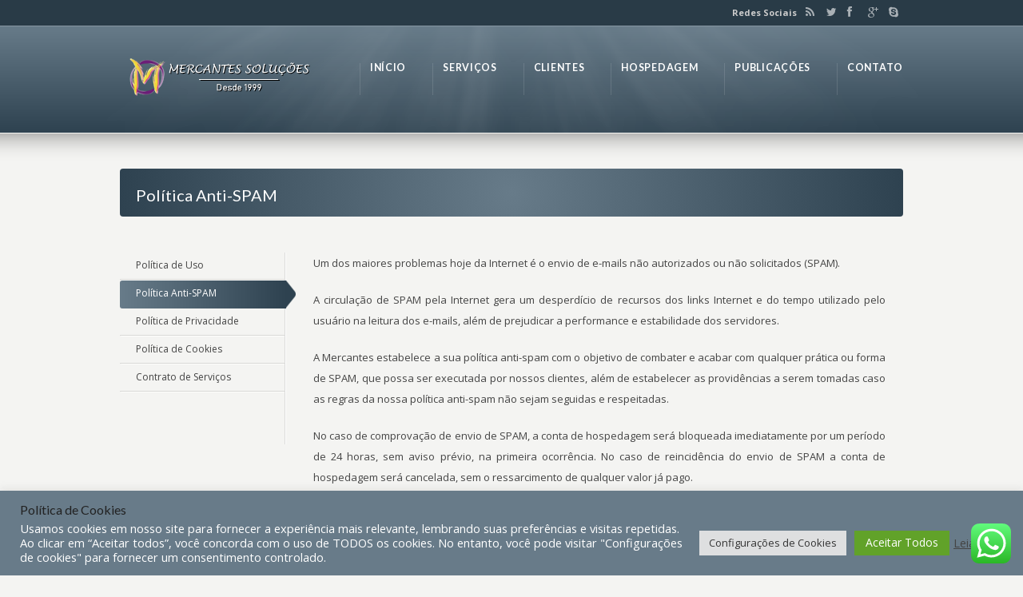

--- FILE ---
content_type: text/html; charset=UTF-8
request_url: https://mercantes.com.br/politica-anti-spam
body_size: 74488
content:
<!DOCTYPE html>
<!--[if IE 7 ]><html class="ie ie7" lang="en"> <![endif]-->
<!--[if IE 8 ]><html class="ie ie8" lang="en"> <![endif]-->
<!--[if IE 9 ]><html class="ie ie9" lang="en"> <![endif]-->
<!--[if !IE]><!--><html lang="pt-BR"> <!--<![endif]-->
<head>
<!-- un-comment and delete 2nd meta below to disable zoom (not cool)
<meta name="viewport" content="width=device-width, minimum-scale=1, maximum-scale=1"> -->
<meta name="viewport" content="width=device-width, initial-scale=1" />

<title>Política Anti-SPAM - Mercantes Soluções Mercantes Soluções</title>
<link rel="pingback" href="https://mercantes.com.br/novo/xmlrpc.php" />
<link rel="alternate" type="application/rss+xml" title="Mercantes Soluções" href="https://mercantes.com.br/feed" />

<link href='//fonts.googleapis.com/css?family=Open+Sans|Lato' rel='stylesheet' type='text/css'>

<meta name='robots' content='index, follow, max-image-preview:large, max-snippet:-1, max-video-preview:-1' />
	<style>img:is([sizes="auto" i], [sizes^="auto," i]) { contain-intrinsic-size: 3000px 1500px }</style>
	
	<!-- This site is optimized with the Yoast SEO plugin v26.6 - https://yoast.com/wordpress/plugins/seo/ -->
	<meta name="description" content="politica-anti-spam" />
	<link rel="canonical" href="https://mercantes.com.br/politica-anti-spam" />
	<meta property="og:locale" content="pt_BR" />
	<meta property="og:type" content="article" />
	<meta property="og:title" content="Política Anti-SPAM - Mercantes Soluções" />
	<meta property="og:description" content="politica-anti-spam" />
	<meta property="og:url" content="https://mercantes.com.br/politica-anti-spam" />
	<meta property="og:site_name" content="Mercantes Soluções" />
	<meta property="article:publisher" content="https://www.facebook.com/mercantes" />
	<meta property="article:modified_time" content="2017-01-25T02:18:27+00:00" />
	<meta name="twitter:card" content="summary_large_image" />
	<meta name="twitter:site" content="@mercantes" />
	<meta name="twitter:label1" content="Est. tempo de leitura" />
	<meta name="twitter:data1" content="3 minutos" />
	<script type="application/ld+json" class="yoast-schema-graph">{"@context":"https://schema.org","@graph":[{"@type":"WebPage","@id":"https://mercantes.com.br/politica-anti-spam","url":"https://mercantes.com.br/politica-anti-spam","name":"Política Anti-SPAM - Mercantes Soluções","isPartOf":{"@id":"https://mercantes.com.br/#website"},"datePublished":"2014-12-03T18:01:33+00:00","dateModified":"2017-01-25T02:18:27+00:00","description":"politica-anti-spam","breadcrumb":{"@id":"https://mercantes.com.br/politica-anti-spam#breadcrumb"},"inLanguage":"pt-BR","potentialAction":[{"@type":"ReadAction","target":["https://mercantes.com.br/politica-anti-spam"]}]},{"@type":"BreadcrumbList","@id":"https://mercantes.com.br/politica-anti-spam#breadcrumb","itemListElement":[{"@type":"ListItem","position":1,"name":"Início","item":"https://mercantes.com.br/"},{"@type":"ListItem","position":2,"name":"Política Anti-SPAM"}]},{"@type":"WebSite","@id":"https://mercantes.com.br/#website","url":"https://mercantes.com.br/","name":"Mercantes Soluções","description":"Uma empresa do Grupo Mercantes","potentialAction":[{"@type":"SearchAction","target":{"@type":"EntryPoint","urlTemplate":"https://mercantes.com.br/?s={search_term_string}"},"query-input":{"@type":"PropertyValueSpecification","valueRequired":true,"valueName":"search_term_string"}}],"inLanguage":"pt-BR"}]}</script>
	<!-- / Yoast SEO plugin. -->


<link rel='dns-prefetch' href='//fonts.googleapis.com' />
<link rel="alternate" type="application/rss+xml" title="Feed para Mercantes Soluções &raquo;" href="https://mercantes.com.br/feed" />
<link rel="alternate" type="application/rss+xml" title="Feed de comentários para Mercantes Soluções &raquo;" href="https://mercantes.com.br/comments/feed" />
<script type="text/javascript">
/* <![CDATA[ */
window._wpemojiSettings = {"baseUrl":"https:\/\/s.w.org\/images\/core\/emoji\/16.0.1\/72x72\/","ext":".png","svgUrl":"https:\/\/s.w.org\/images\/core\/emoji\/16.0.1\/svg\/","svgExt":".svg","source":{"concatemoji":"https:\/\/mercantes.com.br\/novo\/wp-includes\/js\/wp-emoji-release.min.js"}};
/*! This file is auto-generated */
!function(s,n){var o,i,e;function c(e){try{var t={supportTests:e,timestamp:(new Date).valueOf()};sessionStorage.setItem(o,JSON.stringify(t))}catch(e){}}function p(e,t,n){e.clearRect(0,0,e.canvas.width,e.canvas.height),e.fillText(t,0,0);var t=new Uint32Array(e.getImageData(0,0,e.canvas.width,e.canvas.height).data),a=(e.clearRect(0,0,e.canvas.width,e.canvas.height),e.fillText(n,0,0),new Uint32Array(e.getImageData(0,0,e.canvas.width,e.canvas.height).data));return t.every(function(e,t){return e===a[t]})}function u(e,t){e.clearRect(0,0,e.canvas.width,e.canvas.height),e.fillText(t,0,0);for(var n=e.getImageData(16,16,1,1),a=0;a<n.data.length;a++)if(0!==n.data[a])return!1;return!0}function f(e,t,n,a){switch(t){case"flag":return n(e,"\ud83c\udff3\ufe0f\u200d\u26a7\ufe0f","\ud83c\udff3\ufe0f\u200b\u26a7\ufe0f")?!1:!n(e,"\ud83c\udde8\ud83c\uddf6","\ud83c\udde8\u200b\ud83c\uddf6")&&!n(e,"\ud83c\udff4\udb40\udc67\udb40\udc62\udb40\udc65\udb40\udc6e\udb40\udc67\udb40\udc7f","\ud83c\udff4\u200b\udb40\udc67\u200b\udb40\udc62\u200b\udb40\udc65\u200b\udb40\udc6e\u200b\udb40\udc67\u200b\udb40\udc7f");case"emoji":return!a(e,"\ud83e\udedf")}return!1}function g(e,t,n,a){var r="undefined"!=typeof WorkerGlobalScope&&self instanceof WorkerGlobalScope?new OffscreenCanvas(300,150):s.createElement("canvas"),o=r.getContext("2d",{willReadFrequently:!0}),i=(o.textBaseline="top",o.font="600 32px Arial",{});return e.forEach(function(e){i[e]=t(o,e,n,a)}),i}function t(e){var t=s.createElement("script");t.src=e,t.defer=!0,s.head.appendChild(t)}"undefined"!=typeof Promise&&(o="wpEmojiSettingsSupports",i=["flag","emoji"],n.supports={everything:!0,everythingExceptFlag:!0},e=new Promise(function(e){s.addEventListener("DOMContentLoaded",e,{once:!0})}),new Promise(function(t){var n=function(){try{var e=JSON.parse(sessionStorage.getItem(o));if("object"==typeof e&&"number"==typeof e.timestamp&&(new Date).valueOf()<e.timestamp+604800&&"object"==typeof e.supportTests)return e.supportTests}catch(e){}return null}();if(!n){if("undefined"!=typeof Worker&&"undefined"!=typeof OffscreenCanvas&&"undefined"!=typeof URL&&URL.createObjectURL&&"undefined"!=typeof Blob)try{var e="postMessage("+g.toString()+"("+[JSON.stringify(i),f.toString(),p.toString(),u.toString()].join(",")+"));",a=new Blob([e],{type:"text/javascript"}),r=new Worker(URL.createObjectURL(a),{name:"wpTestEmojiSupports"});return void(r.onmessage=function(e){c(n=e.data),r.terminate(),t(n)})}catch(e){}c(n=g(i,f,p,u))}t(n)}).then(function(e){for(var t in e)n.supports[t]=e[t],n.supports.everything=n.supports.everything&&n.supports[t],"flag"!==t&&(n.supports.everythingExceptFlag=n.supports.everythingExceptFlag&&n.supports[t]);n.supports.everythingExceptFlag=n.supports.everythingExceptFlag&&!n.supports.flag,n.DOMReady=!1,n.readyCallback=function(){n.DOMReady=!0}}).then(function(){return e}).then(function(){var e;n.supports.everything||(n.readyCallback(),(e=n.source||{}).concatemoji?t(e.concatemoji):e.wpemoji&&e.twemoji&&(t(e.twemoji),t(e.wpemoji)))}))}((window,document),window._wpemojiSettings);
/* ]]> */
</script>
<link rel='stylesheet' id='style-css' href='https://mercantes.com.br/novo/wp-content/themes/mercantes/style.css' type='text/css' media='all' />
<link rel='stylesheet' id='primary-color-css' href='https://mercantes.com.br/novo/wp-content/themes/Karma/css/karma-saffron-blue.css' type='text/css' media='all' />
<link rel='stylesheet' id='font-awesome-css' href='https://mercantes.com.br/novo/wp-content/themes/Karma/css/_font-awesome.css' type='text/css' media='all' />
<link rel='stylesheet' id='mobile-css' href='https://mercantes.com.br/novo/wp-content/themes/Karma/css/_mobile.css' type='text/css' media='all' />
<link rel='stylesheet' id='ht_ctc_main_css-css' href='https://mercantes.com.br/novo/wp-content/plugins/click-to-chat-for-whatsapp/new/inc/assets/css/main.css' type='text/css' media='all' />
<style id='wp-emoji-styles-inline-css' type='text/css'>

	img.wp-smiley, img.emoji {
		display: inline !important;
		border: none !important;
		box-shadow: none !important;
		height: 1em !important;
		width: 1em !important;
		margin: 0 0.07em !important;
		vertical-align: -0.1em !important;
		background: none !important;
		padding: 0 !important;
	}
</style>
<link rel='stylesheet' id='wp-block-library-css' href='https://mercantes.com.br/novo/wp-includes/css/dist/block-library/style.min.css' type='text/css' media='all' />
<style id='classic-theme-styles-inline-css' type='text/css'>
/*! This file is auto-generated */
.wp-block-button__link{color:#fff;background-color:#32373c;border-radius:9999px;box-shadow:none;text-decoration:none;padding:calc(.667em + 2px) calc(1.333em + 2px);font-size:1.125em}.wp-block-file__button{background:#32373c;color:#fff;text-decoration:none}
</style>
<link rel='stylesheet' id='wp-components-css' href='https://mercantes.com.br/novo/wp-includes/css/dist/components/style.min.css' type='text/css' media='all' />
<link rel='stylesheet' id='wp-preferences-css' href='https://mercantes.com.br/novo/wp-includes/css/dist/preferences/style.min.css' type='text/css' media='all' />
<link rel='stylesheet' id='wp-block-editor-css' href='https://mercantes.com.br/novo/wp-includes/css/dist/block-editor/style.min.css' type='text/css' media='all' />
<link rel='stylesheet' id='popup-maker-block-library-style-css' href='https://mercantes.com.br/novo/wp-content/plugins/popup-maker/dist/packages/block-library-style.css' type='text/css' media='all' />
<style id='global-styles-inline-css' type='text/css'>
:root{--wp--preset--aspect-ratio--square: 1;--wp--preset--aspect-ratio--4-3: 4/3;--wp--preset--aspect-ratio--3-4: 3/4;--wp--preset--aspect-ratio--3-2: 3/2;--wp--preset--aspect-ratio--2-3: 2/3;--wp--preset--aspect-ratio--16-9: 16/9;--wp--preset--aspect-ratio--9-16: 9/16;--wp--preset--color--black: #000000;--wp--preset--color--cyan-bluish-gray: #abb8c3;--wp--preset--color--white: #ffffff;--wp--preset--color--pale-pink: #f78da7;--wp--preset--color--vivid-red: #cf2e2e;--wp--preset--color--luminous-vivid-orange: #ff6900;--wp--preset--color--luminous-vivid-amber: #fcb900;--wp--preset--color--light-green-cyan: #7bdcb5;--wp--preset--color--vivid-green-cyan: #00d084;--wp--preset--color--pale-cyan-blue: #8ed1fc;--wp--preset--color--vivid-cyan-blue: #0693e3;--wp--preset--color--vivid-purple: #9b51e0;--wp--preset--gradient--vivid-cyan-blue-to-vivid-purple: linear-gradient(135deg,rgba(6,147,227,1) 0%,rgb(155,81,224) 100%);--wp--preset--gradient--light-green-cyan-to-vivid-green-cyan: linear-gradient(135deg,rgb(122,220,180) 0%,rgb(0,208,130) 100%);--wp--preset--gradient--luminous-vivid-amber-to-luminous-vivid-orange: linear-gradient(135deg,rgba(252,185,0,1) 0%,rgba(255,105,0,1) 100%);--wp--preset--gradient--luminous-vivid-orange-to-vivid-red: linear-gradient(135deg,rgba(255,105,0,1) 0%,rgb(207,46,46) 100%);--wp--preset--gradient--very-light-gray-to-cyan-bluish-gray: linear-gradient(135deg,rgb(238,238,238) 0%,rgb(169,184,195) 100%);--wp--preset--gradient--cool-to-warm-spectrum: linear-gradient(135deg,rgb(74,234,220) 0%,rgb(151,120,209) 20%,rgb(207,42,186) 40%,rgb(238,44,130) 60%,rgb(251,105,98) 80%,rgb(254,248,76) 100%);--wp--preset--gradient--blush-light-purple: linear-gradient(135deg,rgb(255,206,236) 0%,rgb(152,150,240) 100%);--wp--preset--gradient--blush-bordeaux: linear-gradient(135deg,rgb(254,205,165) 0%,rgb(254,45,45) 50%,rgb(107,0,62) 100%);--wp--preset--gradient--luminous-dusk: linear-gradient(135deg,rgb(255,203,112) 0%,rgb(199,81,192) 50%,rgb(65,88,208) 100%);--wp--preset--gradient--pale-ocean: linear-gradient(135deg,rgb(255,245,203) 0%,rgb(182,227,212) 50%,rgb(51,167,181) 100%);--wp--preset--gradient--electric-grass: linear-gradient(135deg,rgb(202,248,128) 0%,rgb(113,206,126) 100%);--wp--preset--gradient--midnight: linear-gradient(135deg,rgb(2,3,129) 0%,rgb(40,116,252) 100%);--wp--preset--font-size--small: 13px;--wp--preset--font-size--medium: 20px;--wp--preset--font-size--large: 36px;--wp--preset--font-size--x-large: 42px;--wp--preset--spacing--20: 0.44rem;--wp--preset--spacing--30: 0.67rem;--wp--preset--spacing--40: 1rem;--wp--preset--spacing--50: 1.5rem;--wp--preset--spacing--60: 2.25rem;--wp--preset--spacing--70: 3.38rem;--wp--preset--spacing--80: 5.06rem;--wp--preset--shadow--natural: 6px 6px 9px rgba(0, 0, 0, 0.2);--wp--preset--shadow--deep: 12px 12px 50px rgba(0, 0, 0, 0.4);--wp--preset--shadow--sharp: 6px 6px 0px rgba(0, 0, 0, 0.2);--wp--preset--shadow--outlined: 6px 6px 0px -3px rgba(255, 255, 255, 1), 6px 6px rgba(0, 0, 0, 1);--wp--preset--shadow--crisp: 6px 6px 0px rgba(0, 0, 0, 1);}:where(.is-layout-flex){gap: 0.5em;}:where(.is-layout-grid){gap: 0.5em;}body .is-layout-flex{display: flex;}.is-layout-flex{flex-wrap: wrap;align-items: center;}.is-layout-flex > :is(*, div){margin: 0;}body .is-layout-grid{display: grid;}.is-layout-grid > :is(*, div){margin: 0;}:where(.wp-block-columns.is-layout-flex){gap: 2em;}:where(.wp-block-columns.is-layout-grid){gap: 2em;}:where(.wp-block-post-template.is-layout-flex){gap: 1.25em;}:where(.wp-block-post-template.is-layout-grid){gap: 1.25em;}.has-black-color{color: var(--wp--preset--color--black) !important;}.has-cyan-bluish-gray-color{color: var(--wp--preset--color--cyan-bluish-gray) !important;}.has-white-color{color: var(--wp--preset--color--white) !important;}.has-pale-pink-color{color: var(--wp--preset--color--pale-pink) !important;}.has-vivid-red-color{color: var(--wp--preset--color--vivid-red) !important;}.has-luminous-vivid-orange-color{color: var(--wp--preset--color--luminous-vivid-orange) !important;}.has-luminous-vivid-amber-color{color: var(--wp--preset--color--luminous-vivid-amber) !important;}.has-light-green-cyan-color{color: var(--wp--preset--color--light-green-cyan) !important;}.has-vivid-green-cyan-color{color: var(--wp--preset--color--vivid-green-cyan) !important;}.has-pale-cyan-blue-color{color: var(--wp--preset--color--pale-cyan-blue) !important;}.has-vivid-cyan-blue-color{color: var(--wp--preset--color--vivid-cyan-blue) !important;}.has-vivid-purple-color{color: var(--wp--preset--color--vivid-purple) !important;}.has-black-background-color{background-color: var(--wp--preset--color--black) !important;}.has-cyan-bluish-gray-background-color{background-color: var(--wp--preset--color--cyan-bluish-gray) !important;}.has-white-background-color{background-color: var(--wp--preset--color--white) !important;}.has-pale-pink-background-color{background-color: var(--wp--preset--color--pale-pink) !important;}.has-vivid-red-background-color{background-color: var(--wp--preset--color--vivid-red) !important;}.has-luminous-vivid-orange-background-color{background-color: var(--wp--preset--color--luminous-vivid-orange) !important;}.has-luminous-vivid-amber-background-color{background-color: var(--wp--preset--color--luminous-vivid-amber) !important;}.has-light-green-cyan-background-color{background-color: var(--wp--preset--color--light-green-cyan) !important;}.has-vivid-green-cyan-background-color{background-color: var(--wp--preset--color--vivid-green-cyan) !important;}.has-pale-cyan-blue-background-color{background-color: var(--wp--preset--color--pale-cyan-blue) !important;}.has-vivid-cyan-blue-background-color{background-color: var(--wp--preset--color--vivid-cyan-blue) !important;}.has-vivid-purple-background-color{background-color: var(--wp--preset--color--vivid-purple) !important;}.has-black-border-color{border-color: var(--wp--preset--color--black) !important;}.has-cyan-bluish-gray-border-color{border-color: var(--wp--preset--color--cyan-bluish-gray) !important;}.has-white-border-color{border-color: var(--wp--preset--color--white) !important;}.has-pale-pink-border-color{border-color: var(--wp--preset--color--pale-pink) !important;}.has-vivid-red-border-color{border-color: var(--wp--preset--color--vivid-red) !important;}.has-luminous-vivid-orange-border-color{border-color: var(--wp--preset--color--luminous-vivid-orange) !important;}.has-luminous-vivid-amber-border-color{border-color: var(--wp--preset--color--luminous-vivid-amber) !important;}.has-light-green-cyan-border-color{border-color: var(--wp--preset--color--light-green-cyan) !important;}.has-vivid-green-cyan-border-color{border-color: var(--wp--preset--color--vivid-green-cyan) !important;}.has-pale-cyan-blue-border-color{border-color: var(--wp--preset--color--pale-cyan-blue) !important;}.has-vivid-cyan-blue-border-color{border-color: var(--wp--preset--color--vivid-cyan-blue) !important;}.has-vivid-purple-border-color{border-color: var(--wp--preset--color--vivid-purple) !important;}.has-vivid-cyan-blue-to-vivid-purple-gradient-background{background: var(--wp--preset--gradient--vivid-cyan-blue-to-vivid-purple) !important;}.has-light-green-cyan-to-vivid-green-cyan-gradient-background{background: var(--wp--preset--gradient--light-green-cyan-to-vivid-green-cyan) !important;}.has-luminous-vivid-amber-to-luminous-vivid-orange-gradient-background{background: var(--wp--preset--gradient--luminous-vivid-amber-to-luminous-vivid-orange) !important;}.has-luminous-vivid-orange-to-vivid-red-gradient-background{background: var(--wp--preset--gradient--luminous-vivid-orange-to-vivid-red) !important;}.has-very-light-gray-to-cyan-bluish-gray-gradient-background{background: var(--wp--preset--gradient--very-light-gray-to-cyan-bluish-gray) !important;}.has-cool-to-warm-spectrum-gradient-background{background: var(--wp--preset--gradient--cool-to-warm-spectrum) !important;}.has-blush-light-purple-gradient-background{background: var(--wp--preset--gradient--blush-light-purple) !important;}.has-blush-bordeaux-gradient-background{background: var(--wp--preset--gradient--blush-bordeaux) !important;}.has-luminous-dusk-gradient-background{background: var(--wp--preset--gradient--luminous-dusk) !important;}.has-pale-ocean-gradient-background{background: var(--wp--preset--gradient--pale-ocean) !important;}.has-electric-grass-gradient-background{background: var(--wp--preset--gradient--electric-grass) !important;}.has-midnight-gradient-background{background: var(--wp--preset--gradient--midnight) !important;}.has-small-font-size{font-size: var(--wp--preset--font-size--small) !important;}.has-medium-font-size{font-size: var(--wp--preset--font-size--medium) !important;}.has-large-font-size{font-size: var(--wp--preset--font-size--large) !important;}.has-x-large-font-size{font-size: var(--wp--preset--font-size--x-large) !important;}
:where(.wp-block-post-template.is-layout-flex){gap: 1.25em;}:where(.wp-block-post-template.is-layout-grid){gap: 1.25em;}
:where(.wp-block-columns.is-layout-flex){gap: 2em;}:where(.wp-block-columns.is-layout-grid){gap: 2em;}
:root :where(.wp-block-pullquote){font-size: 1.5em;line-height: 1.6;}
</style>
<link rel='stylesheet' id='layerslider-css' href='https://mercantes.com.br/novo/wp-content/plugins/LayerSlider/static/css/layerslider.css' type='text/css' media='all' />
<link rel='stylesheet' id='ls-google-fonts-css' href='https://fonts.googleapis.com/css?family=Lato:100,300,regular,700,900%7COpen+Sans:300%7CIndie+Flower:regular%7COswald:300,regular,700&#038;subset=latin%2Clatin-ext' type='text/css' media='all' />
<link rel='stylesheet' id='contact-form-7-css' href='https://mercantes.com.br/novo/wp-content/plugins/contact-form-7/includes/css/styles.css' type='text/css' media='all' />
<link rel='stylesheet' id='cookie-law-info-css' href='https://mercantes.com.br/novo/wp-content/plugins/cookie-law-info/legacy/public/css/cookie-law-info-public.css' type='text/css' media='all' />
<link rel='stylesheet' id='cookie-law-info-gdpr-css' href='https://mercantes.com.br/novo/wp-content/plugins/cookie-law-info/legacy/public/css/cookie-law-info-gdpr.css' type='text/css' media='all' />
<link rel='stylesheet' id='karma-builder-css' href='https://mercantes.com.br/novo/wp-content/plugins/karma_builder/css/karma-builder.css' type='text/css' media='all' />
<link rel='stylesheet' id='rs-plugin-settings-css' href='https://mercantes.com.br/novo/wp-content/plugins/revslider/rs-plugin/css/settings.css' type='text/css' media='all' />
<style id='rs-plugin-settings-inline-css' type='text/css'>
.tp-caption a{color:#ff7302;text-shadow:none;-webkit-transition:all 0.2s ease-out;-moz-transition:all 0.2s ease-out;-o-transition:all 0.2s ease-out;-ms-transition:all 0.2s ease-out}.tp-caption a:hover{color:#ffa902}
</style>
<link rel='stylesheet' id='tp-open-sans-css' href='https://fonts.googleapis.com/css?family=Open+Sans%3A400italic%2C600italic%2C400%2C700%2C600&#038;ver=aa3613cb4801d684c787ce6a66e98c97' type='text/css' media='all' />
<link rel='stylesheet' id='forget-about-shortcode-buttons-css' href='https://mercantes.com.br/novo/wp-content/plugins/forget-about-shortcode-buttons/public/css/button-styles.css' type='text/css' media='all' />
<script type="text/javascript" src="https://mercantes.com.br/novo/wp-includes/js/jquery/jquery.min.js" id="jquery-core-js"></script>
<script type="text/javascript" src="https://mercantes.com.br/novo/wp-includes/js/jquery/jquery-migrate.min.js" id="jquery-migrate-js"></script>
<script type="text/javascript" src="https://mercantes.com.br/novo/wp-content/plugins/LayerSlider/static/js/greensock.js" id="greensock-js"></script>
<script type="text/javascript" src="https://mercantes.com.br/novo/wp-content/plugins/LayerSlider/static/js/layerslider.kreaturamedia.jquery.js" id="layerslider-js"></script>
<script type="text/javascript" src="https://mercantes.com.br/novo/wp-content/plugins/LayerSlider/static/js/layerslider.transitions.js" id="layerslider-transitions-js"></script>
<script type="text/javascript" id="cookie-law-info-js-extra">
/* <![CDATA[ */
var Cli_Data = {"nn_cookie_ids":[],"cookielist":[],"non_necessary_cookies":[],"ccpaEnabled":"","ccpaRegionBased":"","ccpaBarEnabled":"","strictlyEnabled":["necessary","obligatoire"],"ccpaType":"gdpr","js_blocking":"1","custom_integration":"","triggerDomRefresh":"","secure_cookies":""};
var cli_cookiebar_settings = {"animate_speed_hide":"500","animate_speed_show":"500","background":"#687b89","border":"#b1a6a6c2","border_on":"","button_1_button_colour":"#61a229","button_1_button_hover":"#4e8221","button_1_link_colour":"#fff","button_1_as_button":"1","button_1_new_win":"","button_2_button_colour":"#333","button_2_button_hover":"#292929","button_2_link_colour":"#444","button_2_as_button":"","button_2_hidebar":"","button_3_button_colour":"#dedfe0","button_3_button_hover":"#b2b2b3","button_3_link_colour":"#333333","button_3_as_button":"1","button_3_new_win":"","button_4_button_colour":"#dedfe0","button_4_button_hover":"#b2b2b3","button_4_link_colour":"#333333","button_4_as_button":"1","button_7_button_colour":"#61a229","button_7_button_hover":"#4e8221","button_7_link_colour":"#fff","button_7_as_button":"1","button_7_new_win":"","font_family":"inherit","header_fix":"1","notify_animate_hide":"1","notify_animate_show":"","notify_div_id":"#cookie-law-info-bar","notify_position_horizontal":"right","notify_position_vertical":"bottom","scroll_close":"","scroll_close_reload":"","accept_close_reload":"","reject_close_reload":"","showagain_tab":"","showagain_background":"#fff","showagain_border":"#000","showagain_div_id":"#cookie-law-info-again","showagain_x_position":"100px","text":"#ffffff","show_once_yn":"","show_once":"10000","logging_on":"","as_popup":"","popup_overlay":"1","bar_heading_text":"Pol\u00edtica de Cookies","cookie_bar_as":"banner","popup_showagain_position":"bottom-right","widget_position":"right"};
var log_object = {"ajax_url":"https:\/\/mercantes.com.br\/novo\/wp-admin\/admin-ajax.php"};
/* ]]> */
</script>
<script type="text/javascript" src="https://mercantes.com.br/novo/wp-content/plugins/cookie-law-info/legacy/public/js/cookie-law-info-public.js" id="cookie-law-info-js"></script>
<script type="text/javascript" src="https://mercantes.com.br/novo/wp-content/plugins/revslider/rs-plugin/js/jquery.themepunch.tools.min.js" id="tp-tools-js"></script>
<script type="text/javascript" src="https://mercantes.com.br/novo/wp-content/plugins/revslider/rs-plugin/js/jquery.themepunch.revolution.min.js" id="revmin-js"></script>
<script></script><link rel="https://api.w.org/" href="https://mercantes.com.br/wp-json/" /><link rel="alternate" title="JSON" type="application/json" href="https://mercantes.com.br/wp-json/wp/v2/pages/1356" /><link rel='shortlink' href='https://mercantes.com.br/?p=1356' />
<link rel="alternate" title="oEmbed (JSON)" type="application/json+oembed" href="https://mercantes.com.br/wp-json/oembed/1.0/embed?url=https%3A%2F%2Fmercantes.com.br%2Fpolitica-anti-spam" />
<link rel="alternate" title="oEmbed (XML)" type="text/xml+oembed" href="https://mercantes.com.br/wp-json/oembed/1.0/embed?url=https%3A%2F%2Fmercantes.com.br%2Fpolitica-anti-spam&#038;format=xml" />
		<script type="text/javascript">
			jQuery(document).ready(function() {
				// CUSTOM AJAX CONTENT LOADING FUNCTION
				var ajaxRevslider = function(obj) {
				
					// obj.type : Post Type
					// obj.id : ID of Content to Load
					// obj.aspectratio : The Aspect Ratio of the Container / Media
					// obj.selector : The Container Selector where the Content of Ajax will be injected. It is done via the Essential Grid on Return of Content
					
					var content = "<h2>THIS IS SOME TITLE</h2><br/>";

					content += "Type:"+obj.type+"</br>";
					content += "ID:"+obj.id+"</br>";        
					content += "Aspect Ratio:"+obj.aspectratio+"</br>";  
					
					data = {};
					
					data.action = 'revslider_ajax_call_front';
					data.client_action = 'get_slider_html';
					data.token = '51c2a858d0';
					data.type = obj.type;
					data.id = obj.id;
					data.aspectratio = obj.aspectratio;
					
					// SYNC AJAX REQUEST
					jQuery.ajax({
						type:"post",
						url:"https://mercantes.com.br/novo/wp-admin/admin-ajax.php",
						dataType: 'json',
						data:data,
						async:false,
						success: function(ret, textStatus, XMLHttpRequest) {
							if(ret.success == true)
								content = ret.data;								
						},
						error: function(e) {
							console.log(e);
						}
					});
					
					 // FIRST RETURN THE CONTENT WHEN IT IS LOADED !!
					 return content;						 
				};
				
				// CUSTOM AJAX FUNCTION TO REMOVE THE SLIDER
				var ajaxRemoveRevslider = function(obj) {
					return jQuery(obj.selector+" .rev_slider").revkill();
				}

				// EXTEND THE AJAX CONTENT LOADING TYPES WITH TYPE AND FUNCTION
				var extendessential = setInterval(function() {
					if (jQuery.fn.tpessential != undefined) {
						clearInterval(extendessential);
						if(typeof(jQuery.fn.tpessential.defaults) !== 'undefined')
							jQuery.fn.tpessential.defaults.ajaxTypes.push({type:"revslider",func:ajaxRevslider,killfunc:ajaxRemoveRevslider,openAnimationSpeed:0.3});   
							// type:  Name of the Post to load via Ajax into the Essential Grid Ajax Container
							// func: the Function Name which is Called once the Item with the Post Type has been clicked
							// killfunc: function to kill in case the Ajax Window going to be removed (before Remove function !
							// openAnimationSpeed: how quick the Ajax Content window should be animated (default is 0.3)
					}
				},30);
			});
		</script>
		<script type="text/javascript">var daim_ajax_url = "https://mercantes.com.br/novo/wp-admin/admin-ajax.php";var daim_nonce = "2882569792";</script><link rel="shortcut icon" href="https://mercantes.com.br/novo/wp-content/uploads/favicon16x16.png"/>

<style type="text/css" id="breadcrumb-trail-css">.breadcrumbs .trail-browse,.breadcrumbs .trail-items,.breadcrumbs .trail-items li {display: inline-block;margin:0;padding: 0;border:none;background:transparent;text-indent: 0;}.breadcrumbs .trail-browse {font-size: inherit;font-style:inherit;font-weight: inherit;color: inherit;}.breadcrumbs .trail-items {list-style: none;}.trail-items li::after {content: "\002F";padding: 0 0.5em;}.trail-items li:last-of-type::after {display: none;}</style>
<meta name="generator" content="Powered by WPBakery Page Builder - drag and drop page builder for WordPress."/>
<link rel="stylesheet" href="//fonts.googleapis.com/css?family=Open+Sans">

<!--styles generated by site options-->
<style type='text/css'>
.tools .breadcrumb .trail-end {
	padding: 0 6px 23px 6px;
	font-weight: bold;
	position:relative;
}

.tools .breadcrumb .trail-end:after {
	bottom: -6px;
	color: #F4F4F2;
	content:"";
	font-weight: normal;
	font-size: 20px;
	left: 50%;
	margin-left: -7px;
	position: absolute;
}

.stacking.wpcf7-form-control.wpcf7-radio,
.stacking .wpcf7-list-item {
display: block;
margin: 5px 0;
}

#content.content_full_width .three_fourth_last .one_half, #content.content_full_width .three_fourth_last .one_half_last {
width: 320px;
}

.contact-form select,
.wpcf7 select {
	background: #FFF;
	border: 1px solid #c9cac9;
	font: 12px "lucida grande","helvetica neue",Helvetica,Arial,Verdana,sans-serif;
	height: 39px;
	padding: 0 12px 0 30px;
	position: relative;
	-webkit-border-radius: 3px;
	   -moz-border-radius: 3px;
		    border-radius: 3px;
	-webkit-box-shadow: inset 1px 1px 2px #c9cac9;
       -moz-box-shadow: inset 1px 1px 2px #c9cac9;
            box-shadow: inset 1px 1px 2px #c9cac9;
	height: auto;
	padding: 13px;	
width: 100%;
}

div#jp-relatedposts div.jp-relatedposts-items-visual h4.jp-relatedposts-post-title {
width: 100%;
}

.wpcf7-response-output.wpcf7-display-none.wpcf7-mail-sent-ok,
.wpcf7-response-output.wpcf7-display-none.wpcf7-mail-sent-ng,
.wpcf7-response-output.wpcf7-display-none.wpcf7-validation-errors {
float:left;
}

.page-id-867 .one_third,  .page-id-867 .one_third_last {
float: none;
display: inline-block;
vertical-align: top;
word-wrap: break-word;
margin-right: 16px;
}

div#jp-relatedposts div.jp-relatedposts-items-visual .jp-relatedposts-post img.jp-relatedposts-post-img, div#jp-relatedposts div.jp-relatedposts-items-visual .jp-relatedposts-post span {
border: 1px solid #232d35;
}

p {
    padding: 0 2px;
}

.page-id-1652 .content_full_width p {
    float: left;
}

.page-id-949 .true-icon-box {
  padding: 10px;
}

#header .tt-retina-logo {
	width: ;
 	height: ;
  	url: "";
}

h1, h2, h3, h4, h5 #main .comment-title, .four_o_four, .callout-wrap span, .search-title,.callout2, .comment-author-about, .logo-text {font-family:'Open Sans', Arial, sans-serif;}


.header-overlay {
	background: url(https://mercantes.com.br/novo/wp-content/themes/Karma/images/_global/overlay-rays.png) 50% 50% no-repeat;
}

.header-overlay {
	background-size: auto 100%;
}

body,
.testimonials blockquote,
.testimonials_static blockquote {
	font-family: 'Open Sans', Arial, sans-serif;
}
#tt-parallax-banner h1,
#tt-parallax-banner h2,
#tt-parallax-banner h3,
#tt-parallax-banner h4,
#tt-parallax-banner h5,
#tt-parallax-banner h6 {
	font-family: 'Open Sans', Arial, sans-serif;
	font-weight: 300;
}
#tt-parallax-banner h1,
#tt-parallax-banner h2,
#tt-parallax-banner h3 {
	font-size: 28px;
}
h1, h2, h3, h4, h5, #footer h3, #menu-main-nav li strong, .ubermenu ul.ubermenu-nav > li.ubermenu-item > a span.ubermenu-target-title, p.footer-callout-heading, #tt-mobile-menu-button span , .post_date .day {font-family: 'Lato', Arial, sans-serif;}
h1, h2, h3, h4, h5, h6 {margin-bottom:12px;}
h2.entry-title {margin-bottom:20px;}
p {line-height: 2;margin-bottom:20px;font-size: 13px;}
#content ol li,
#content ul li,
.content_full_width ol li,
.content_full_width ul li {font-size: 13px;}
#content p.callout2 span {font-size: 15px;}
.callout2,
.callout-wrap span {line-height:2;}
.slider-content-main p {font-size:1em;line-height:2;margin-bottom: 14px;}
.jquery3-slider-wrap .slider-content-main p {font-size:1.1em;line-height:1.8em;}
.callout-wrap span, .portfolio_content h3 {font-size: 1.4em;}
.testimonials blockquote, .testimonials_static blockquote, p.team-member-title {font-size: 13px;font-style: normal;}
.ka_button, .ka_button:hover {letter-spacing: 0.6px;}
#footer h3, #menu-main-nav li strong, .ubermenu ul.ubermenu-nav > li.ubermenu-item > a span.ubermenu-target-title {letter-spacing: 0.7px;font-size:12.4px;}
#footer h3 {font-weight: 300;}
#footer p.footer-callout-heading {font-size: 18px;}
#footer .blogroll a,
#footer ul.tt-recent-posts h4 {
	font-weight: normal;
	color:rgba(255,255,255,0.8);
}
#footer ul.tt-recent-posts h4,
#sidebar ul.tt-recent-posts h4 {
	font-size: 13px !important;	
}
.tools .breadcrumb .current_crumb:after, .woocommerce-page .tt-woocommerce .breadcrumb span:last-child:after {bottom: -16px;}
.post_title span {font-weight: normal;}
.post_date .day {font-size:28px;font-weight:normal;}
.post_date .month {font-size: 15px;margin-top:-15px;}
.tools .search-form {margin-top: 1px;}
.accordion .opener strong {font-weight: normal;}
.tools .breadcrumb a:after {top:0;}
p.comment-author-about {font-weight: bold;}

</style>
<link rel="icon" href="https://mercantes.com.br/novo/wp-content/uploads/cropped-logo512x512-32x32.jpg" sizes="32x32" />
<link rel="icon" href="https://mercantes.com.br/novo/wp-content/uploads/cropped-logo512x512-192x192.jpg" sizes="192x192" />
<link rel="apple-touch-icon" href="https://mercantes.com.br/novo/wp-content/uploads/cropped-logo512x512-180x180.jpg" />
<meta name="msapplication-TileImage" content="https://mercantes.com.br/novo/wp-content/uploads/cropped-logo512x512-270x270.jpg" />
<noscript><style> .wpb_animate_when_almost_visible { opacity: 1; }</style></noscript>
<!--[if IE 9]>
<style media="screen">
#footer,
.header-holder
 {
      behavior: url(https://mercantes.com.br/novo/wp-content/themes/Karma/js/PIE/PIE.php);
}
</style>
<![endif]-->

<!--[if lte IE 8]>
<script type='text/javascript' src='https://mercantes.com.br/novo/wp-content/themes/Karma/js/html5shiv.js'></script>
<style media="screen">
/* uncomment for IE8 rounded corners
#menu-main-nav .drop ul a,
#menu-main-nav .drop,
#menu-main-nav ul.sub-menu,
#menu-main-nav .drop .c, 
#menu-main-nav li.parent, */

a.button,
a.button:hover,
ul.products li.product a img,
div.product div.images img,
span.onsale,
#footer,
.header-holder,
#horizontal_nav ul li,
#horizontal_nav ul a,
#tt-gallery-nav li,
#tt-gallery-nav a,
ul.tabset li,
ul.tabset a,
.karma-pages a,
.karma-pages span,
.wp-pagenavi a,
.wp-pagenavi span,
.post_date,
.post_comments,
.ka_button,
.flex-control-paging li a,
.colored_box,
.tools,
.karma_notify
.opener,
.callout_button,
.testimonials {
      behavior: url(https://mercantes.com.br/novo/wp-content/themes/Karma/js/PIE/PIE.php);
}
#header .header-overlay {
	background-image: none;
	filter: progid:DXImageTransform.Microsoft.AlphaImageLoader( src='https://mercantes.com.br/novo/wp-content/themes/Karma/images/_global/overlay-rays.png', sizingMethod='scale');
    -ms-filter: "progid:DXImageTransform.Microsoft.AlphaImageLoader( src='https://mercantes.com.br/novo/wp-content/themes/Karma/images/_global/overlay-rays.png', sizingMethod='scale')";
}
</style>
<![endif]-->

<!--[if IE]>
<link rel="stylesheet" href="https://mercantes.com.br/novo/wp-content/themes/Karma/css/_internet_explorer.css" media="screen"/>
<![endif]-->




</head>

<body class="wp-singular page-template page-template-template_leftnav page-template-template_leftnav-php page page-id-1356 wp-theme-Karma wp-child-theme-mercantes karma-menu-no-indicator wpb-js-composer js-comp-ver-8.4.1 vc_responsive">
<div id="tt-wide-layout" class="content-style-default">
	<div id="wrapper">
		<header role="banner" id="header" >
<div class="top-block">
<div class="top-holder">

    
  <div class="toolbar-left">
    </div><!-- END toolbar-left -->
  
  <div class="toolbar-right">
  <p class="top-block-title">Redes Sociais</p>
   
<ul class="social_icons tt_vector_social_icons tt_no_social_title tt_image_social_icons">
<li><a href="https://mercantes.com.br/feed" class="rss" title="Feed RSS">RSS</a></li>

	

<li><a href="https://twitter.com/mercantes" class="twitter" title="Twitter" target="_blank">Twitter</a></li>
<li><a href="https://www.facebook.com/mercantes" class="facebook" title="Facebook" target="_blank">Facebook</a></li>
<li><a href="https://plus.google.com/100167942568200993940" class="google +" title="Google +" target="_blank">Google+</a></li>
<li><a href="skype:mercantes_web_solution" class="skype" title="Skype" target="_blank">Skype</a></li>

</ul>

		  </div><!-- END toolbar-right -->

</div><!-- END top-holder -->
</div><!-- END top-block -->

<div class="header-holder ">
<div class="header-overlay">
<div class="header-area">

<a href="https://mercantes.com.br" class="logo"><img src="https://mercantes.com.br/novo/wp-content/uploads/logo.fw_1.png" alt="Mercantes Soluções" /></a>



<nav role="navigation">
<ul id="menu-main-nav" class="sf-menu">
<li id="item-10"  class=" menu-item menu-item-type-post_type menu-item-object-page menu-item-home"><a href="https://mercantes.com.br/"><span><strong>Início</strong></span></a></li>
<li id="item-869"  class=" menu-item menu-item-type-post_type menu-item-object-page menu-item-has-children"><a href="https://mercantes.com.br/servicos"><span><strong>Serviços</strong></span></a>
<ul class="sub-menu">
	<li id="item-953"  class=" menu-item menu-item-type-post_type menu-item-object-page menu-item-has-children"><a href="https://mercantes.com.br/sistemas-web-personalizados"><span>Sistemas Web Personalizados</span></a>
	<ul class="sub-menu">
		<li id="item-1501"  class=" menu-item menu-item-type-post_type menu-item-object-page"><a href="https://mercantes.com.br/sistemas-web-personalizados/imobiliarias"><span>Imobiliárias</span></a></li>
		<li id="item-2225"  class=" menu-item menu-item-type-post_type menu-item-object-page"><a href="https://mercantes.com.br/sistemas-web-personalizados/turismo"><span>Agências de Turismo</span></a></li>
		<li id="item-1499"  class=" menu-item menu-item-type-post_type menu-item-object-page"><a href="https://mercantes.com.br/sistemas-web-personalizados/corretoras-de-seguro"><span>Corretoras de Seguro</span></a></li>
		<li id="item-1500"  class=" menu-item menu-item-type-post_type menu-item-object-page"><a href="https://mercantes.com.br/sistemas-web-personalizados/ensino-a-distancia"><span>Ensino à Distância</span></a></li>
	</ul>
</li>
	<li id="item-1494"  class=" menu-item menu-item-type-post_type menu-item-object-page"><a href="https://mercantes.com.br/email-marketing-sendweb"><span>Email Marketing SendWeb</span></a></li>
	<li id="item-1495"  class=" menu-item menu-item-type-post_type menu-item-object-page"><a href="https://mercantes.com.br/hospedagem"><span>Hospedagem</span></a></li>
	<li id="item-1496"  class=" menu-item menu-item-type-post_type menu-item-object-page"><a href="https://mercantes.com.br/websites-criativos"><span>WebSites Criativos</span></a></li>
	<li id="item-1497"  class=" menu-item menu-item-type-post_type menu-item-object-page"><a href="https://mercantes.com.br/e-commerce"><span>E-commerce</span></a></li>
	<li id="item-1498"  class=" menu-item menu-item-type-post_type menu-item-object-page"><a href="https://mercantes.com.br/comunicacao-visual"><span>Comunicação Visual</span></a></li>
</ul>
</li>
<li id="item-870"  class=" menu-item menu-item-type-post_type menu-item-object-page"><a href="https://mercantes.com.br/clientes"><span><strong>Clientes</strong></span></a></li>
<li id="item-871"  class=" menu-item menu-item-type-post_type menu-item-object-page"><a href="https://mercantes.com.br/hospedagem"><span><strong>Hospedagem</strong></span></a></li>
<li id="item-1023"  class=" menu-item menu-item-type-post_type menu-item-object-page"><a href="https://mercantes.com.br/publicacoes"><span><strong>Publicações</strong></span></a></li>
<li id="item-873"  class=" menu-item menu-item-type-post_type menu-item-object-page"><a href="https://mercantes.com.br/contato"><span><strong>Contato</strong></span></a></li>
</ul>
</nav>
</div><!-- END header-area -->
</div><!-- END header-overlay -->
</div><!-- END header-holder -->
</header><!-- END header -->


<div id="main" class="tt-slider-">


<div class="main-area">

<div class="tools">
	<span class="tools-top"></span>
        <div class="frame">
        <h1>Política Anti-SPAM</h1>        
        </div><!-- END frame -->
	<span class="tools-bottom"></span>
</div><!-- END tools -->


<nav role="navigation" id="sub_nav">
	<ul class="sub-menu"><li id="menu-item-1364" class="menu-item menu-item-type-post_type menu-item-object-page menu-item-1364"><a href="https://mercantes.com.br/politica-de-uso">Política de Uso</a></li>
<li id="menu-item-1363" class="menu-item menu-item-type-post_type menu-item-object-page current-menu-item page_item page-item-1356 current_page_item menu-item-1363"><a href="https://mercantes.com.br/politica-anti-spam" aria-current="page">Política Anti-SPAM</a></li>
<li id="menu-item-1362" class="menu-item menu-item-type-post_type menu-item-object-page menu-item-1362"><a href="https://mercantes.com.br/politica-de-privacidade">Política de Privacidade</a></li>
<li id="menu-item-2521" class="menu-item menu-item-type-post_type menu-item-object-page menu-item-2521"><a href="https://mercantes.com.br/politica-cookies">Política de Cookies</a></li>
<li id="menu-item-1874" class="menu-item menu-item-type-post_type menu-item-object-page menu-item-1874"><a href="https://mercantes.com.br/contrato-de-servicos">Contrato de Serviços</a></li>
</ul></nav><!-- END sub_nav -->


<main role="main" id="content" class="content-left-nav">
	<p style="text-align: justify;">Um dos maiores problemas hoje da Internet é o envio de e-mails não autorizados ou não solicitados (SPAM).</p>
<p style="text-align: justify;">A circulação de SPAM pela Internet gera um desperdício de recursos dos links Internet e do tempo utilizado pelo usuário na leitura dos e-mails, além de prejudicar a performance e estabilidade dos servidores.</p>
<p style="text-align: justify;">A Mercantes estabelece a sua política anti-spam com o objetivo de combater e acabar com qualquer prática ou forma de SPAM, que possa ser executada por nossos clientes, além de estabelecer as providências a serem tomadas caso as regras da nossa política anti-spam não sejam seguidas e respeitadas.</p>
<p style="text-align: justify;">No caso de comprovação de envio de SPAM, a conta de hospedagem será bloqueada imediatamente por um período de 24 horas, sem aviso prévio, na primeira ocorrência. No caso de reincidência do envio de SPAM a conta de hospedagem será cancelada, sem o ressarcimento de qualquer valor já pago.</p>
<h3 style="text-align: justify;"><strong>Definição sobre o que é SPAM</strong></h3>
<p style="text-align: justify;">Considera-se SPAM o envio de um ou mais e-mails, não solicitados ou não autorizados de forma explícita, para outros usuários da Internet, e com os quais o remetente não mantenha qualquer vínculo de relacionamento pessoal ou cuja quantidade comprometa o bom funcionamento dos servidores.</p>
<p style="text-align: justify;">Mesmo que não seja utilizada nossa infraestrutura para o envio dos e-mails, a identificação do SPAM também poder ser comprovada das seguintes formas:</p>
<p style="text-align: justify;">1. Caso o e-mail do remetente ou e-mail de retorno do SPAM esteja hospedado nos nossos servidores;</p>
<p style="text-align: justify;">2. Caso o e-mail do remetente, e-mail de retorno, domínio ou qualquer outra referência ao site hospedado em nossos servidores, estejam incluídos em qualquer parte da mensagem de SPAM;</p>
<h3 style="text-align: justify;"></h3>
<h3 style="text-align: justify;">Base legal contra o SPAM</h3>
<p style="text-align: justify;"><span style="text-decoration: underline;">Código de Defesa do Consumidor:</span></p>
<p style="text-align: justify;">&#8211; Cap V, Artigo 39, parágrafo III (envio serviço / produto não solicitado)</p>
<p style="text-align: justify;">&#8211; Cap III, artigo 6. Inciso IV (propaganda enganosa)</p>
<p style="text-align: justify;">&#8211; Cap VII, Título II, artigo 72 (dificultar o acesso à banco de dados)</p>
<p style="text-align: justify;">&#8211; Cap VII, Título II, artigo 73 (deixar de corrigir informações constantes em bancos de dados)</p>
<p style="text-align: justify;"><span style="text-decoration: underline;">Constituição Federal:</span></p>
<p style="text-align: justify;">&#8211; Título II, Capítulo I, artigo 5, Inciso X (direito de privacidade)</p>
<p style="text-align: justify;">&#8211; Projeto de Lei número 1589/99 (sobre regulamentação do uso e segurança da Internet)</p>
<p style="text-align: justify;"><span style="text-decoration: underline;">Código Penal:</span></p>
<p style="text-align: justify;">&#8211; Artigo 153 (obtenção ilícita e não autorizada de informações &#8211; no caso endereços de e-mail)</p>
<p style="text-align: justify;">&#8211; Artigo 299 (falsidade ideológica em documentação &#8211; no caso de e-mail clonado e/ou identificação do remetente falsificada)</p>
<h3 style="text-align: justify;">Recomendações</h3>
<p style="text-align: justify;">&#8211; Não compre listas de e-mails. Além de ser ilegal, vai gerar reclamações de envio de SPAM por seu site;</p>
<p style="text-align: justify;">&#8211; Não contrate serviços de envio de publicidade por e-mail, mesmo que seja garantido que a lista de e-mails está aprovada pelos destinatários para receberem mensagens. Você pode estar sendo enganado e também poderá ser acusado de envio de SPAM.</p>
<p style="text-align: justify;">&#8211; Mesmo que algum visitante tenha se cadastrado em seu site, isso não quer dizer que ele aceitou receber e-mails. Deve existir uma opção em seu cadastro para que o visitamente autorize o recebimento das suas mensagens. Também deve existir uma opção, em seu site ou nas mensagens enviadas, que permita ao usuário sair de sua lista e não receber mais e-mails quando ele desejar.</p>
<h3 style="text-align: justify;">Como reportar o envio de SPAM</h3>
<p style="text-align: justify;">Para reportar o envio de SPAM que seja feito a partir dos nossos servidores ou por clientes da Mercantes, deve ser enviado um e-mail para <a href="mailto:web@mercantes.com.br">web@mercantes.com.br</a>, incluindo na mensagem o conteúdo e cabeçalho do SPAM.</p>
</main><!-- END main #content -->
</div><!-- END main-area -->


<div id="footer-top">&nbsp;</div><!-- END footer-top -->
</div><!-- END main -->

        <footer role="contentinfo" id="footer">
        	            
            <div class="footer-overlay">
				                
                <div class="footer-content">
                <div class="one_fourth tt-column"><h3>Escritório Web</h3>			<div class="textwidget"><p>Rua Antonio Rebelatto, 1411<br />
81670-230  .  Curitiba &#8211; Paraná<br />
<a href="mailto:web@mercantes.com.br">web@mercantes.com.br</a><br />
Telefone: |41| 9 8415-7045<br />
CNPJ: 04.423.415/0001-29</p>
</div>
		</div><div class="one_fourth tt-column"><h3>Escritório Visual</h3>			<div class="textwidget"><p>Rua Antonio Rebelatto, 1411<br />
81670-230  .  Curitiba &#8211; Paraná<br />
<a href="mailto:visual@mercantes.com.br">visual@mercantes.com.br</a><br />
Telefone: |41| 3376-0228<br />
CNPJ: 05.743.759/0001-88</p>
</div>
		</div><div class="one_fourth tt-column"><h3>Suporte ao Cliente</h3>			<div class="textwidget"><p>Horário de Atendimento<br />
Segunda a Sexta das 9h00 as 18h00<br />
 <br />
Sistema de Suporte (Help Desk)<br />
<a href="https://mercantes.com.br/suporte" target="_blank">mercantes.com.br/suporte </a></p>
</div>
		</div><div class="one_fourth_last tt-column"><h3>Privacidade &#038; Segurança</h3>			<div class="textwidget"><p><a href="https://mercantes.com.br/politica-de-uso" target="_parent">Política de Uso</a><br />
<a href="https://mercantes.com.br/politica-anti-spam" target="_parent">Política Anti SPAM</a><br />
<a href="https://mercantes.com.br/politica-de-privacidade" target="_parent">Política de Privacidade</a><br />
<a href="https://mercantes.com.br/politica-cookies" target="_parent">Política de Cookies</a><br />
<a href="https://mercantes.com.br/contrato-de-servicos" target="_parent">Contrato de Serviços</a><br />
</br></p>
</div>
		</div>                </div><!-- END footer-content -->

                            </div><!-- END footer-overlay -->  
        
        <div id="footer_bottom">
            <div class="info">
            	                <div id="foot_left">&nbsp;                    Mercantes Soluções. ® Marca Registrada. Todos os direitos reservados.                    
                </div><!-- END foot_left -->
                              
                <div id="foot_right">
                           
                </div><!-- END foot_right -->
            </div><!-- END info -->
        </div><!-- END footer_bottom -->
                </footer><!-- END footer -->
        
	</div><!-- END wrapper -->
</div><!-- END tt-layout -->
<script type="speculationrules">
{"prefetch":[{"source":"document","where":{"and":[{"href_matches":"\/*"},{"not":{"href_matches":["\/novo\/wp-*.php","\/novo\/wp-admin\/*","\/novo\/wp-content\/uploads\/*","\/novo\/wp-content\/*","\/novo\/wp-content\/plugins\/*","\/novo\/wp-content\/themes\/mercantes\/*","\/novo\/wp-content\/themes\/Karma\/*","\/*\\?(.+)"]}},{"not":{"selector_matches":"a[rel~=\"nofollow\"]"}},{"not":{"selector_matches":".no-prefetch, .no-prefetch a"}}]},"eagerness":"conservative"}]}
</script>
<!--googleoff: all--><div id="cookie-law-info-bar" data-nosnippet="true"><h5 class="cli_messagebar_head">Política de Cookies</h5><span><div class="cli-bar-container cli-style-v2"><div class="cli-bar-message">Usamos cookies em nosso site para fornecer a experiência mais relevante, lembrando suas preferências e visitas repetidas. Ao clicar em “Aceitar todos”, você concorda com o uso de TODOS os cookies. No entanto, você pode visitar "Configurações de cookies" para fornecer um consentimento controlado.</div><div class="cli-bar-btn_container"><a role='button' class="medium cli-plugin-button cli-plugin-main-button cli_settings_button" style="margin:0px 5px 0px 0px">Configurações de Cookies</a><a id="wt-cli-accept-all-btn" role='button' data-cli_action="accept_all" class="wt-cli-element large cli-plugin-button wt-cli-accept-all-btn cookie_action_close_header cli_action_button">Aceitar Todos</a><a href="https://mercantes.com.br/politica-cookies" id="CONSTANT_OPEN_URL" target="_blank" class="cli-plugin-main-link">Leia Mais</a></div></div></span></div><div id="cookie-law-info-again" data-nosnippet="true"><span id="cookie_hdr_showagain">Revisar Consentimento</span></div><div class="cli-modal" data-nosnippet="true" id="cliSettingsPopup" tabindex="-1" role="dialog" aria-labelledby="cliSettingsPopup" aria-hidden="true">
  <div class="cli-modal-dialog" role="document">
	<div class="cli-modal-content cli-bar-popup">
		  <button type="button" class="cli-modal-close" id="cliModalClose">
			<svg class="" viewBox="0 0 24 24"><path d="M19 6.41l-1.41-1.41-5.59 5.59-5.59-5.59-1.41 1.41 5.59 5.59-5.59 5.59 1.41 1.41 5.59-5.59 5.59 5.59 1.41-1.41-5.59-5.59z"></path><path d="M0 0h24v24h-24z" fill="none"></path></svg>
			<span class="wt-cli-sr-only">Fechar</span>
		  </button>
		  <div class="cli-modal-body">
			<div class="cli-container-fluid cli-tab-container">
	<div class="cli-row">
		<div class="cli-col-12 cli-align-items-stretch cli-px-0">
			<div class="cli-privacy-overview">
				<h4>Visão Geral de Privacidade</h4>				<div class="cli-privacy-content">
					<div class="cli-privacy-content-text"><p style="text-align: justify">Este site usa cookies para melhorar a sua experiência enquanto navega pelo site. Destes, os cookies que são categorizados como necessários são armazenados no seu navegador, pois são essenciais para o funcionamento das funcionalidades básicas do site. Também usamos cookies de terceiros que nos ajudam a analisar e entender como você usa este site. Esses cookies serão armazenados em seu navegador apenas com o seu consentimento. Você também tem a opção de cancelar esses cookies. Porém, a desativação de alguns desses cookies pode afetar sua experiência de navegação.</p></div>
				</div>
				<a class="cli-privacy-readmore" aria-label="Mostrar mais" role="button" data-readmore-text="Mostrar mais" data-readless-text="Mostrar menos"></a>			</div>
		</div>
		<div class="cli-col-12 cli-align-items-stretch cli-px-0 cli-tab-section-container">
												<div class="cli-tab-section">
						<div class="cli-tab-header">
							<a role="button" tabindex="0" class="cli-nav-link cli-settings-mobile" data-target="funcional" data-toggle="cli-toggle-tab">
								Funcional							</a>
															<div class="cli-switch">
									<input type="checkbox" id="wt-cli-checkbox-funcional" class="cli-user-preference-checkbox"  data-id="checkbox-funcional" />
									<label for="wt-cli-checkbox-funcional" class="cli-slider" data-cli-enable="Ativado" data-cli-disable="Desativado"><span class="wt-cli-sr-only">Funcional</span></label>
								</div>
													</div>
						<div class="cli-tab-content">
							<div class="cli-tab-pane cli-fade" data-id="funcional">
								<div class="wt-cli-cookie-description">
									Os cookies funcionais ajudam a realizar certas funcionalidades, como compartilhar o conteúdo do site em plataformas de mídia social, coletar feedbacks e outros recursos de terceiros.
								</div>
							</div>
						</div>
					</div>
																	<div class="cli-tab-section">
						<div class="cli-tab-header">
							<a role="button" tabindex="0" class="cli-nav-link cli-settings-mobile" data-target="desempenho" data-toggle="cli-toggle-tab">
								Desempenho							</a>
															<div class="cli-switch">
									<input type="checkbox" id="wt-cli-checkbox-desempenho" class="cli-user-preference-checkbox"  data-id="checkbox-desempenho" />
									<label for="wt-cli-checkbox-desempenho" class="cli-slider" data-cli-enable="Ativado" data-cli-disable="Desativado"><span class="wt-cli-sr-only">Desempenho</span></label>
								</div>
													</div>
						<div class="cli-tab-content">
							<div class="cli-tab-pane cli-fade" data-id="desempenho">
								<div class="wt-cli-cookie-description">
									Os cookies de desempenho são usados para compreender e analisar os principais índices de desempenho do site, o que ajuda a fornecer uma melhor experiência do usuário para os visitantes.
								</div>
							</div>
						</div>
					</div>
																	<div class="cli-tab-section">
						<div class="cli-tab-header">
							<a role="button" tabindex="0" class="cli-nav-link cli-settings-mobile" data-target="analitica" data-toggle="cli-toggle-tab">
								Analítica							</a>
															<div class="cli-switch">
									<input type="checkbox" id="wt-cli-checkbox-analitica" class="cli-user-preference-checkbox"  data-id="checkbox-analitica" />
									<label for="wt-cli-checkbox-analitica" class="cli-slider" data-cli-enable="Ativado" data-cli-disable="Desativado"><span class="wt-cli-sr-only">Analítica</span></label>
								</div>
													</div>
						<div class="cli-tab-content">
							<div class="cli-tab-pane cli-fade" data-id="analitica">
								<div class="wt-cli-cookie-description">
									Cookies analíticos são usados para entender como os visitantes interagem com o site. Esses cookies ajudam a fornecer informações sobre as métricas do número de visitantes, taxa de rejeição, origem do tráfego, etc.
								</div>
							</div>
						</div>
					</div>
																	<div class="cli-tab-section">
						<div class="cli-tab-header">
							<a role="button" tabindex="0" class="cli-nav-link cli-settings-mobile" data-target="propaganda" data-toggle="cli-toggle-tab">
								Propaganda							</a>
															<div class="cli-switch">
									<input type="checkbox" id="wt-cli-checkbox-propaganda" class="cli-user-preference-checkbox"  data-id="checkbox-propaganda" />
									<label for="wt-cli-checkbox-propaganda" class="cli-slider" data-cli-enable="Ativado" data-cli-disable="Desativado"><span class="wt-cli-sr-only">Propaganda</span></label>
								</div>
													</div>
						<div class="cli-tab-content">
							<div class="cli-tab-pane cli-fade" data-id="propaganda">
								<div class="wt-cli-cookie-description">
									Os cookies de publicidade são usados para fornecer aos visitantes anúncios e campanhas de marketing relevantes. Esses cookies rastreiam visitantes em sites e coletam informações para fornecer anúncios personalizados.
								</div>
							</div>
						</div>
					</div>
																	<div class="cli-tab-section">
						<div class="cli-tab-header">
							<a role="button" tabindex="0" class="cli-nav-link cli-settings-mobile" data-target="outros" data-toggle="cli-toggle-tab">
								Outros							</a>
															<div class="cli-switch">
									<input type="checkbox" id="wt-cli-checkbox-outros" class="cli-user-preference-checkbox"  data-id="checkbox-outros" />
									<label for="wt-cli-checkbox-outros" class="cli-slider" data-cli-enable="Ativado" data-cli-disable="Desativado"><span class="wt-cli-sr-only">Outros</span></label>
								</div>
													</div>
						<div class="cli-tab-content">
							<div class="cli-tab-pane cli-fade" data-id="outros">
								<div class="wt-cli-cookie-description">
									Outros cookies não categorizados são aqueles que estão sendo analisados e ainda não foram classificados em uma categoria.
								</div>
							</div>
						</div>
					</div>
																	<div class="cli-tab-section">
						<div class="cli-tab-header">
							<a role="button" tabindex="0" class="cli-nav-link cli-settings-mobile" data-target="essencial" data-toggle="cli-toggle-tab">
								Essencial							</a>
															<div class="cli-switch">
									<input type="checkbox" id="wt-cli-checkbox-essencial" class="cli-user-preference-checkbox"  data-id="checkbox-essencial" />
									<label for="wt-cli-checkbox-essencial" class="cli-slider" data-cli-enable="Ativado" data-cli-disable="Desativado"><span class="wt-cli-sr-only">Essencial</span></label>
								</div>
													</div>
						<div class="cli-tab-content">
							<div class="cli-tab-pane cli-fade" data-id="essencial">
								<div class="wt-cli-cookie-description">
									Os cookies são absolutamente essenciais para o funcionamento adequado do site. Esses cookies garantem funcionalidades básicas e recursos de segurança do site, de forma anônima.
								</div>
							</div>
						</div>
					</div>
										</div>
	</div>
</div>
		  </div>
		  <div class="cli-modal-footer">
			<div class="wt-cli-element cli-container-fluid cli-tab-container">
				<div class="cli-row">
					<div class="cli-col-12 cli-align-items-stretch cli-px-0">
						<div class="cli-tab-footer wt-cli-privacy-overview-actions">
						
															<a id="wt-cli-privacy-save-btn" role="button" tabindex="0" data-cli-action="accept" class="wt-cli-privacy-btn cli_setting_save_button wt-cli-privacy-accept-btn cli-btn">SALVAR E ACEITAR</a>
													</div>
						
					</div>
				</div>
			</div>
		</div>
	</div>
  </div>
</div>
<div class="cli-modal-backdrop cli-fade cli-settings-overlay"></div>
<div class="cli-modal-backdrop cli-fade cli-popupbar-overlay"></div>
<!--googleon: all-->
<!--Start of Tawk.to Script (0.9.2)-->
<script id="tawk-script" type="text/javascript">
var Tawk_API = Tawk_API || {};
var Tawk_LoadStart=new Date();
(function(){
	var s1 = document.createElement( 'script' ),s0=document.getElementsByTagName( 'script' )[0];
	s1.async = true;
	s1.src = 'https://embed.tawk.to/5ac53410d7591465c70932cd/default';
	s1.charset = 'UTF-8';
	s1.setAttribute( 'crossorigin','*' );
	s0.parentNode.insertBefore( s1, s0 );
})();
</script>
<!--End of Tawk.to Script (0.9.2)-->

<script>
  (function(i,s,o,g,r,a,m){i['GoogleAnalyticsObject']=r;i[r]=i[r]||function(){
  (i[r].q=i[r].q||[]).push(arguments)},i[r].l=1*new Date();a=s.createElement(o),
  m=s.getElementsByTagName(o)[0];a.async=1;a.src=g;m.parentNode.insertBefore(a,m)
  })(window,document,'script','//www.google-analytics.com/analytics.js','ga');

  ga('create', 'UA-3460086-1', 'auto');
  ga('send', 'pageview');

</script>
		<style>
			:root {
				-webkit-user-select: none;
				-webkit-touch-callout: none;
				-ms-user-select: none;
				-moz-user-select: none;
				user-select: none;
			}
		</style>
		<script type="text/javascript">
			/*<![CDATA[*/
			document.oncontextmenu = function(event) {
				if (event.target.tagName != 'INPUT' && event.target.tagName != 'TEXTAREA') {
					event.preventDefault();
				}
			};
			document.ondragstart = function() {
				if (event.target.tagName != 'INPUT' && event.target.tagName != 'TEXTAREA') {
					event.preventDefault();
				}
			};
			/*]]>*/
		</script>
				<!-- Click to Chat - https://holithemes.com/plugins/click-to-chat/  v4.35 -->
			<style id="ht-ctc-entry-animations">.ht_ctc_entry_animation{animation-duration:0.4s;animation-fill-mode:both;animation-delay:0s;animation-iteration-count:1;}			@keyframes ht_ctc_anim_corner {0% {opacity: 0;transform: scale(0);}100% {opacity: 1;transform: scale(1);}}.ht_ctc_an_entry_corner {animation-name: ht_ctc_anim_corner;animation-timing-function: cubic-bezier(0.25, 1, 0.5, 1);transform-origin: bottom var(--side, right);}
			</style>						<div class="ht-ctc ht-ctc-chat ctc-analytics ctc_wp_desktop style-2  ht_ctc_entry_animation ht_ctc_an_entry_corner " id="ht-ctc-chat"  
				style="display: none;  position: fixed; bottom: 15px; right: 15px;"   >
								<div class="ht_ctc_style ht_ctc_chat_style">
				<div  style="display: flex; justify-content: center; align-items: center;  " class="ctc-analytics ctc_s_2">
	<p class="ctc-analytics ctc_cta ctc_cta_stick ht-ctc-cta  ht-ctc-cta-hover " style="padding: 0px 16px; line-height: 1.6; font-size: 15px; background-color: #25D366; color: #ffffff; border-radius:10px; margin:0 10px;  display: none; order: 0; ">WhatsApp</p>
	<svg style="pointer-events:none; display:block; height:50px; width:50px;" width="50px" height="50px" viewBox="0 0 1024 1024">
        <defs>
        <path id="htwasqicona-chat" d="M1023.941 765.153c0 5.606-.171 17.766-.508 27.159-.824 22.982-2.646 52.639-5.401 66.151-4.141 20.306-10.392 39.472-18.542 55.425-9.643 18.871-21.943 35.775-36.559 50.364-14.584 14.56-31.472 26.812-50.315 36.416-16.036 8.172-35.322 14.426-55.744 18.549-13.378 2.701-42.812 4.488-65.648 5.3-9.402.336-21.564.505-27.15.505l-504.226-.081c-5.607 0-17.765-.172-27.158-.509-22.983-.824-52.639-2.646-66.152-5.4-20.306-4.142-39.473-10.392-55.425-18.542-18.872-9.644-35.775-21.944-50.364-36.56-14.56-14.584-26.812-31.471-36.415-50.314-8.174-16.037-14.428-35.323-18.551-55.744-2.7-13.378-4.487-42.812-5.3-65.649-.334-9.401-.503-21.563-.503-27.148l.08-504.228c0-5.607.171-17.766.508-27.159.825-22.983 2.646-52.639 5.401-66.151 4.141-20.306 10.391-39.473 18.542-55.426C34.154 93.24 46.455 76.336 61.07 61.747c14.584-14.559 31.472-26.812 50.315-36.416 16.037-8.172 35.324-14.426 55.745-18.549 13.377-2.701 42.812-4.488 65.648-5.3 9.402-.335 21.565-.504 27.149-.504l504.227.081c5.608 0 17.766.171 27.159.508 22.983.825 52.638 2.646 66.152 5.401 20.305 4.141 39.472 10.391 55.425 18.542 18.871 9.643 35.774 21.944 50.363 36.559 14.559 14.584 26.812 31.471 36.415 50.315 8.174 16.037 14.428 35.323 18.551 55.744 2.7 13.378 4.486 42.812 5.3 65.649.335 9.402.504 21.564.504 27.15l-.082 504.226z"/>
        </defs>
        <linearGradient id="htwasqiconb-chat" gradientUnits="userSpaceOnUse" x1="512.001" y1=".978" x2="512.001" y2="1025.023">
            <stop offset="0" stop-color="#61fd7d"/>
            <stop offset="1" stop-color="#2bb826"/>
        </linearGradient>
        <use xlink:href="#htwasqicona-chat" overflow="visible" style="fill: url(#htwasqiconb-chat)" fill="url(#htwasqiconb-chat)"/>
        <g>
            <path style="fill: #FFFFFF;" fill="#FFF" d="M783.302 243.246c-69.329-69.387-161.529-107.619-259.763-107.658-202.402 0-367.133 164.668-367.214 367.072-.026 64.699 16.883 127.854 49.017 183.522l-52.096 190.229 194.665-51.047c53.636 29.244 114.022 44.656 175.482 44.682h.151c202.382 0 367.128-164.688 367.21-367.094.039-98.087-38.121-190.319-107.452-259.706zM523.544 808.047h-.125c-54.767-.021-108.483-14.729-155.344-42.529l-11.146-6.612-115.517 30.293 30.834-112.592-7.259-11.544c-30.552-48.579-46.688-104.729-46.664-162.379.066-168.229 136.985-305.096 305.339-305.096 81.521.031 158.154 31.811 215.779 89.482s89.342 134.332 89.312 215.859c-.066 168.243-136.984 305.118-305.209 305.118zm167.415-228.515c-9.177-4.591-54.286-26.782-62.697-29.843-8.41-3.062-14.526-4.592-20.645 4.592-6.115 9.182-23.699 29.843-29.053 35.964-5.352 6.122-10.704 6.888-19.879 2.296-9.176-4.591-38.74-14.277-73.786-45.526-27.275-24.319-45.691-54.359-51.043-63.543-5.352-9.183-.569-14.146 4.024-18.72 4.127-4.109 9.175-10.713 13.763-16.069 4.587-5.355 6.117-9.183 9.175-15.304 3.059-6.122 1.529-11.479-.765-16.07-2.293-4.591-20.644-49.739-28.29-68.104-7.447-17.886-15.013-15.466-20.645-15.747-5.346-.266-11.469-.322-17.585-.322s-16.057 2.295-24.467 11.478-32.113 31.374-32.113 76.521c0 45.147 32.877 88.764 37.465 94.885 4.588 6.122 64.699 98.771 156.741 138.502 21.892 9.45 38.982 15.094 52.308 19.322 21.98 6.979 41.982 5.995 57.793 3.634 17.628-2.633 54.284-22.189 61.932-43.615 7.646-21.427 7.646-39.791 5.352-43.617-2.294-3.826-8.41-6.122-17.585-10.714z"/>
        </g>
        </svg></div>
				</div>
			</div>
							<span class="ht_ctc_chat_data" data-settings="{&quot;number&quot;:&quot;5541984157045&quot;,&quot;pre_filled&quot;:&quot;Ol\u00e1 Mercantes, voc\u00ea poderia me ajudar por favor?&quot;,&quot;dis_m&quot;:&quot;show&quot;,&quot;dis_d&quot;:&quot;show&quot;,&quot;css&quot;:&quot;cursor: pointer; z-index: 99999999;&quot;,&quot;pos_d&quot;:&quot;position: fixed; bottom: 15px; right: 15px;&quot;,&quot;pos_m&quot;:&quot;position: fixed; bottom: 15px; right: 15px;&quot;,&quot;side_d&quot;:&quot;right&quot;,&quot;side_m&quot;:&quot;right&quot;,&quot;schedule&quot;:&quot;no&quot;,&quot;se&quot;:150,&quot;ani&quot;:&quot;no-animation&quot;,&quot;url_structure_d&quot;:&quot;web&quot;,&quot;url_target_d&quot;:&quot;_blank&quot;,&quot;ga&quot;:&quot;yes&quot;,&quot;gtm&quot;:&quot;1&quot;,&quot;fb&quot;:&quot;yes&quot;,&quot;webhook_format&quot;:&quot;json&quot;,&quot;g_init&quot;:&quot;default&quot;,&quot;g_an_event_name&quot;:&quot;chat: {number}&quot;,&quot;gtm_event_name&quot;:&quot;Click to Chat&quot;,&quot;pixel_event_name&quot;:&quot;Click to Chat by HoliThemes&quot;}" data-rest="54f84618c5"></span>
				<link rel='stylesheet' id='cookie-law-info-table-css' href='https://mercantes.com.br/novo/wp-content/plugins/cookie-law-info/legacy/public/css/cookie-law-info-table.css' type='text/css' media='all' />
<script type="text/javascript" id="truethemes-custom-js-extra">
/* <![CDATA[ */
var php_data = {"mobile_menu_text":"Principal","mobile_sub_menu_text":"Mais nesta se\u00e7\u00e3o ...","karma_jquery_slideshowSpeed":"8000","karma_jquery_pause_hover":"false","karma_jquery_randomize":"false","karma_jquery_directionNav":"true","karma_jquery_animation_effect":"fade","karma_jquery_animationSpeed":"700","testimonial_slideshowSpeed":"8000","testimonial_pause_hover":"false","testimonial_randomize":"false","testimonial_directionNav":"true","testimonial_animation_effect":"fade","testimonial_animationSpeed":"600","ubermenu_active":"false","sticky_sidebar":"true"};
/* ]]> */
</script>
<script type="text/javascript" src="https://mercantes.com.br/novo/wp-content/themes/Karma/js/custom-main.js" id="truethemes-custom-js"></script>
<script type="text/javascript" src="https://mercantes.com.br/novo/wp-content/themes/Karma/js/superfish.js" id="superfish-js"></script>
<script type="text/javascript" src="https://mercantes.com.br/novo/wp-content/themes/Karma/js/retina.js" id="retina_js-js"></script>
<script type="text/javascript" src="https://mercantes.com.br/novo/wp-content/themes/Karma/js/jquery.flexslider.js" id="flexslider-js"></script>
<script type="text/javascript" src="https://mercantes.com.br/novo/wp-content/themes/Karma/js/jquery.fitvids.js" id="fitvids-js"></script>
<script type="text/javascript" src="https://mercantes.com.br/novo/wp-content/themes/Karma/js/jquery.isotope.js" id="isotope-js"></script>
<script type="text/javascript" src="https://mercantes.com.br/novo/wp-includes/js/jquery/ui/core.min.js" id="jquery-ui-core-js"></script>
<script type="text/javascript" src="https://mercantes.com.br/novo/wp-includes/js/jquery/ui/tabs.min.js" id="jquery-ui-tabs-js"></script>
<script type="text/javascript" src="https://mercantes.com.br/novo/wp-includes/js/jquery/ui/accordion.min.js" id="jquery-ui-accordion-js"></script>
<script type="text/javascript" src="https://mercantes.com.br/novo/wp-content/themes/Karma/js/jquery.prettyPhoto.js" id="pretty-photo-js"></script>
<script type="text/javascript" src="https://mercantes.com.br/novo/wp-includes/js/comment-reply.js" id="comment-reply-js"></script>
<script type="text/javascript" id="ht_ctc_app_js-js-extra">
/* <![CDATA[ */
var ht_ctc_chat_var = {"number":"5541984157045","pre_filled":"Ol\u00e1 Mercantes, voc\u00ea poderia me ajudar por favor?","dis_m":"show","dis_d":"show","css":"cursor: pointer; z-index: 99999999;","pos_d":"position: fixed; bottom: 15px; right: 15px;","pos_m":"position: fixed; bottom: 15px; right: 15px;","side_d":"right","side_m":"right","schedule":"no","se":"150","ani":"no-animation","url_structure_d":"web","url_target_d":"_blank","ga":"yes","gtm":"1","fb":"yes","webhook_format":"json","g_init":"default","g_an_event_name":"chat: {number}","gtm_event_name":"Click to Chat","pixel_event_name":"Click to Chat by HoliThemes"};
var ht_ctc_variables = {"g_an_event_name":"chat: {number}","gtm_event_name":"Click to Chat","pixel_event_type":"trackCustom","pixel_event_name":"Click to Chat by HoliThemes","g_an_params":["g_an_param_1","g_an_param_2","g_an_param_3"],"g_an_param_1":{"key":"number","value":"{number}"},"g_an_param_2":{"key":"title","value":"{title}"},"g_an_param_3":{"key":"url","value":"{url}"},"pixel_params":["pixel_param_1","pixel_param_2","pixel_param_3","pixel_param_4"],"pixel_param_1":{"key":"Category","value":"Click to Chat for WhatsApp"},"pixel_param_2":{"key":"ID","value":"{number}"},"pixel_param_3":{"key":"Title","value":"{title}"},"pixel_param_4":{"key":"URL","value":"{url}"},"gtm_params":["gtm_param_1","gtm_param_2","gtm_param_3","gtm_param_4","gtm_param_5"],"gtm_param_1":{"key":"type","value":"chat"},"gtm_param_2":{"key":"number","value":"{number}"},"gtm_param_3":{"key":"title","value":"{title}"},"gtm_param_4":{"key":"url","value":"{url}"},"gtm_param_5":{"key":"ref","value":"dataLayer push"}};
/* ]]> */
</script>
<script type="text/javascript" src="https://mercantes.com.br/novo/wp-content/plugins/click-to-chat-for-whatsapp/new/inc/assets/js/app.js" id="ht_ctc_app_js-js" defer="defer" data-wp-strategy="defer"></script>
<script type="text/javascript" src="https://mercantes.com.br/novo/wp-includes/js/dist/hooks.min.js" id="wp-hooks-js"></script>
<script type="text/javascript" src="https://mercantes.com.br/novo/wp-includes/js/dist/i18n.min.js" id="wp-i18n-js"></script>
<script type="text/javascript" id="wp-i18n-js-after">
/* <![CDATA[ */
wp.i18n.setLocaleData( { 'text direction\u0004ltr': [ 'ltr' ] } );
/* ]]> */
</script>
<script type="text/javascript" src="https://mercantes.com.br/novo/wp-content/plugins/contact-form-7/includes/swv/js/index.js" id="swv-js"></script>
<script type="text/javascript" id="contact-form-7-js-translations">
/* <![CDATA[ */
( function( domain, translations ) {
	var localeData = translations.locale_data[ domain ] || translations.locale_data.messages;
	localeData[""].domain = domain;
	wp.i18n.setLocaleData( localeData, domain );
} )( "contact-form-7", {"translation-revision-date":"2025-05-19 13:41:20+0000","generator":"GlotPress\/4.0.1","domain":"messages","locale_data":{"messages":{"":{"domain":"messages","plural-forms":"nplurals=2; plural=n > 1;","lang":"pt_BR"},"Error:":["Erro:"]}},"comment":{"reference":"includes\/js\/index.js"}} );
/* ]]> */
</script>
<script type="text/javascript" id="contact-form-7-js-before">
/* <![CDATA[ */
var wpcf7 = {
    "api": {
        "root": "https:\/\/mercantes.com.br\/wp-json\/",
        "namespace": "contact-form-7\/v1"
    }
};
/* ]]> */
</script>
<script type="text/javascript" src="https://mercantes.com.br/novo/wp-content/plugins/contact-form-7/includes/js/index.js" id="contact-form-7-js"></script>
<script type="text/javascript" src="https://mercantes.com.br/novo/wp-content/plugins/karma_builder/js/bootstrap.min.js" id="karma-builder-bootstrap-js-js"></script>
<script type="text/javascript" src="https://mercantes.com.br/novo/wp-content/plugins/karma_builder/js/appear.min.js?ver%5B0%5D=jquery" id="appear-js"></script>
<script type="text/javascript" src="https://mercantes.com.br/novo/wp-content/plugins/karma_builder/js/waypoints.min.js?ver%5B0%5D=jquery" id="waypoints-js"></script>
<script type="text/javascript" src="https://mercantes.com.br/novo/wp-content/plugins/karma_builder/js/easy-pie-chart.min.js?ver%5B0%5D=jquery" id="easyCharts-js"></script>
<script type="text/javascript" src="https://mercantes.com.br/novo/wp-content/plugins/karma_builder/js/karma-builder.js?ver%5B0%5D=jquery" id="karma-builder-js"></script>
<script type="text/javascript" src="https://mercantes.com.br/novo/wp-content/plugins/interlinks-manager/public/assets/js/track-internal-links.js" id="daim-track-internal-links-js"></script>
<script type="text/javascript" src="https://www.google.com/recaptcha/api.js?render=6Lebb4MUAAAAAB0HVRWRx8KgPE0BLeiUaOo-6WCY&amp;ver=3.0" id="google-recaptcha-js"></script>
<script type="text/javascript" src="https://mercantes.com.br/novo/wp-includes/js/dist/vendor/wp-polyfill.min.js" id="wp-polyfill-js"></script>
<script type="text/javascript" id="wpcf7-recaptcha-js-before">
/* <![CDATA[ */
var wpcf7_recaptcha = {
    "sitekey": "6Lebb4MUAAAAAB0HVRWRx8KgPE0BLeiUaOo-6WCY",
    "actions": {
        "homepage": "homepage",
        "contactform": "contactform"
    }
};
/* ]]> */
</script>
<script type="text/javascript" src="https://mercantes.com.br/novo/wp-content/plugins/contact-form-7/modules/recaptcha/index.js" id="wpcf7-recaptcha-js"></script>
<script></script>
    <a href="#0" class="karma-scroll-top"><i class="fa fa-chevron-up"></i></a>
</body>
</html><!-- WP Fastest Cache file was created in 1.040 seconds, on 3 de January de 2026 @ 04:57 -->

--- FILE ---
content_type: text/html; charset=utf-8
request_url: https://www.google.com/recaptcha/api2/anchor?ar=1&k=6Lebb4MUAAAAAB0HVRWRx8KgPE0BLeiUaOo-6WCY&co=aHR0cHM6Ly9tZXJjYW50ZXMuY29tLmJyOjQ0Mw..&hl=en&v=7gg7H51Q-naNfhmCP3_R47ho&size=invisible&anchor-ms=20000&execute-ms=30000&cb=l3wkkqe9ftxb
body_size: 48173
content:
<!DOCTYPE HTML><html dir="ltr" lang="en"><head><meta http-equiv="Content-Type" content="text/html; charset=UTF-8">
<meta http-equiv="X-UA-Compatible" content="IE=edge">
<title>reCAPTCHA</title>
<style type="text/css">
/* cyrillic-ext */
@font-face {
  font-family: 'Roboto';
  font-style: normal;
  font-weight: 400;
  font-stretch: 100%;
  src: url(//fonts.gstatic.com/s/roboto/v48/KFO7CnqEu92Fr1ME7kSn66aGLdTylUAMa3GUBHMdazTgWw.woff2) format('woff2');
  unicode-range: U+0460-052F, U+1C80-1C8A, U+20B4, U+2DE0-2DFF, U+A640-A69F, U+FE2E-FE2F;
}
/* cyrillic */
@font-face {
  font-family: 'Roboto';
  font-style: normal;
  font-weight: 400;
  font-stretch: 100%;
  src: url(//fonts.gstatic.com/s/roboto/v48/KFO7CnqEu92Fr1ME7kSn66aGLdTylUAMa3iUBHMdazTgWw.woff2) format('woff2');
  unicode-range: U+0301, U+0400-045F, U+0490-0491, U+04B0-04B1, U+2116;
}
/* greek-ext */
@font-face {
  font-family: 'Roboto';
  font-style: normal;
  font-weight: 400;
  font-stretch: 100%;
  src: url(//fonts.gstatic.com/s/roboto/v48/KFO7CnqEu92Fr1ME7kSn66aGLdTylUAMa3CUBHMdazTgWw.woff2) format('woff2');
  unicode-range: U+1F00-1FFF;
}
/* greek */
@font-face {
  font-family: 'Roboto';
  font-style: normal;
  font-weight: 400;
  font-stretch: 100%;
  src: url(//fonts.gstatic.com/s/roboto/v48/KFO7CnqEu92Fr1ME7kSn66aGLdTylUAMa3-UBHMdazTgWw.woff2) format('woff2');
  unicode-range: U+0370-0377, U+037A-037F, U+0384-038A, U+038C, U+038E-03A1, U+03A3-03FF;
}
/* math */
@font-face {
  font-family: 'Roboto';
  font-style: normal;
  font-weight: 400;
  font-stretch: 100%;
  src: url(//fonts.gstatic.com/s/roboto/v48/KFO7CnqEu92Fr1ME7kSn66aGLdTylUAMawCUBHMdazTgWw.woff2) format('woff2');
  unicode-range: U+0302-0303, U+0305, U+0307-0308, U+0310, U+0312, U+0315, U+031A, U+0326-0327, U+032C, U+032F-0330, U+0332-0333, U+0338, U+033A, U+0346, U+034D, U+0391-03A1, U+03A3-03A9, U+03B1-03C9, U+03D1, U+03D5-03D6, U+03F0-03F1, U+03F4-03F5, U+2016-2017, U+2034-2038, U+203C, U+2040, U+2043, U+2047, U+2050, U+2057, U+205F, U+2070-2071, U+2074-208E, U+2090-209C, U+20D0-20DC, U+20E1, U+20E5-20EF, U+2100-2112, U+2114-2115, U+2117-2121, U+2123-214F, U+2190, U+2192, U+2194-21AE, U+21B0-21E5, U+21F1-21F2, U+21F4-2211, U+2213-2214, U+2216-22FF, U+2308-230B, U+2310, U+2319, U+231C-2321, U+2336-237A, U+237C, U+2395, U+239B-23B7, U+23D0, U+23DC-23E1, U+2474-2475, U+25AF, U+25B3, U+25B7, U+25BD, U+25C1, U+25CA, U+25CC, U+25FB, U+266D-266F, U+27C0-27FF, U+2900-2AFF, U+2B0E-2B11, U+2B30-2B4C, U+2BFE, U+3030, U+FF5B, U+FF5D, U+1D400-1D7FF, U+1EE00-1EEFF;
}
/* symbols */
@font-face {
  font-family: 'Roboto';
  font-style: normal;
  font-weight: 400;
  font-stretch: 100%;
  src: url(//fonts.gstatic.com/s/roboto/v48/KFO7CnqEu92Fr1ME7kSn66aGLdTylUAMaxKUBHMdazTgWw.woff2) format('woff2');
  unicode-range: U+0001-000C, U+000E-001F, U+007F-009F, U+20DD-20E0, U+20E2-20E4, U+2150-218F, U+2190, U+2192, U+2194-2199, U+21AF, U+21E6-21F0, U+21F3, U+2218-2219, U+2299, U+22C4-22C6, U+2300-243F, U+2440-244A, U+2460-24FF, U+25A0-27BF, U+2800-28FF, U+2921-2922, U+2981, U+29BF, U+29EB, U+2B00-2BFF, U+4DC0-4DFF, U+FFF9-FFFB, U+10140-1018E, U+10190-1019C, U+101A0, U+101D0-101FD, U+102E0-102FB, U+10E60-10E7E, U+1D2C0-1D2D3, U+1D2E0-1D37F, U+1F000-1F0FF, U+1F100-1F1AD, U+1F1E6-1F1FF, U+1F30D-1F30F, U+1F315, U+1F31C, U+1F31E, U+1F320-1F32C, U+1F336, U+1F378, U+1F37D, U+1F382, U+1F393-1F39F, U+1F3A7-1F3A8, U+1F3AC-1F3AF, U+1F3C2, U+1F3C4-1F3C6, U+1F3CA-1F3CE, U+1F3D4-1F3E0, U+1F3ED, U+1F3F1-1F3F3, U+1F3F5-1F3F7, U+1F408, U+1F415, U+1F41F, U+1F426, U+1F43F, U+1F441-1F442, U+1F444, U+1F446-1F449, U+1F44C-1F44E, U+1F453, U+1F46A, U+1F47D, U+1F4A3, U+1F4B0, U+1F4B3, U+1F4B9, U+1F4BB, U+1F4BF, U+1F4C8-1F4CB, U+1F4D6, U+1F4DA, U+1F4DF, U+1F4E3-1F4E6, U+1F4EA-1F4ED, U+1F4F7, U+1F4F9-1F4FB, U+1F4FD-1F4FE, U+1F503, U+1F507-1F50B, U+1F50D, U+1F512-1F513, U+1F53E-1F54A, U+1F54F-1F5FA, U+1F610, U+1F650-1F67F, U+1F687, U+1F68D, U+1F691, U+1F694, U+1F698, U+1F6AD, U+1F6B2, U+1F6B9-1F6BA, U+1F6BC, U+1F6C6-1F6CF, U+1F6D3-1F6D7, U+1F6E0-1F6EA, U+1F6F0-1F6F3, U+1F6F7-1F6FC, U+1F700-1F7FF, U+1F800-1F80B, U+1F810-1F847, U+1F850-1F859, U+1F860-1F887, U+1F890-1F8AD, U+1F8B0-1F8BB, U+1F8C0-1F8C1, U+1F900-1F90B, U+1F93B, U+1F946, U+1F984, U+1F996, U+1F9E9, U+1FA00-1FA6F, U+1FA70-1FA7C, U+1FA80-1FA89, U+1FA8F-1FAC6, U+1FACE-1FADC, U+1FADF-1FAE9, U+1FAF0-1FAF8, U+1FB00-1FBFF;
}
/* vietnamese */
@font-face {
  font-family: 'Roboto';
  font-style: normal;
  font-weight: 400;
  font-stretch: 100%;
  src: url(//fonts.gstatic.com/s/roboto/v48/KFO7CnqEu92Fr1ME7kSn66aGLdTylUAMa3OUBHMdazTgWw.woff2) format('woff2');
  unicode-range: U+0102-0103, U+0110-0111, U+0128-0129, U+0168-0169, U+01A0-01A1, U+01AF-01B0, U+0300-0301, U+0303-0304, U+0308-0309, U+0323, U+0329, U+1EA0-1EF9, U+20AB;
}
/* latin-ext */
@font-face {
  font-family: 'Roboto';
  font-style: normal;
  font-weight: 400;
  font-stretch: 100%;
  src: url(//fonts.gstatic.com/s/roboto/v48/KFO7CnqEu92Fr1ME7kSn66aGLdTylUAMa3KUBHMdazTgWw.woff2) format('woff2');
  unicode-range: U+0100-02BA, U+02BD-02C5, U+02C7-02CC, U+02CE-02D7, U+02DD-02FF, U+0304, U+0308, U+0329, U+1D00-1DBF, U+1E00-1E9F, U+1EF2-1EFF, U+2020, U+20A0-20AB, U+20AD-20C0, U+2113, U+2C60-2C7F, U+A720-A7FF;
}
/* latin */
@font-face {
  font-family: 'Roboto';
  font-style: normal;
  font-weight: 400;
  font-stretch: 100%;
  src: url(//fonts.gstatic.com/s/roboto/v48/KFO7CnqEu92Fr1ME7kSn66aGLdTylUAMa3yUBHMdazQ.woff2) format('woff2');
  unicode-range: U+0000-00FF, U+0131, U+0152-0153, U+02BB-02BC, U+02C6, U+02DA, U+02DC, U+0304, U+0308, U+0329, U+2000-206F, U+20AC, U+2122, U+2191, U+2193, U+2212, U+2215, U+FEFF, U+FFFD;
}
/* cyrillic-ext */
@font-face {
  font-family: 'Roboto';
  font-style: normal;
  font-weight: 500;
  font-stretch: 100%;
  src: url(//fonts.gstatic.com/s/roboto/v48/KFO7CnqEu92Fr1ME7kSn66aGLdTylUAMa3GUBHMdazTgWw.woff2) format('woff2');
  unicode-range: U+0460-052F, U+1C80-1C8A, U+20B4, U+2DE0-2DFF, U+A640-A69F, U+FE2E-FE2F;
}
/* cyrillic */
@font-face {
  font-family: 'Roboto';
  font-style: normal;
  font-weight: 500;
  font-stretch: 100%;
  src: url(//fonts.gstatic.com/s/roboto/v48/KFO7CnqEu92Fr1ME7kSn66aGLdTylUAMa3iUBHMdazTgWw.woff2) format('woff2');
  unicode-range: U+0301, U+0400-045F, U+0490-0491, U+04B0-04B1, U+2116;
}
/* greek-ext */
@font-face {
  font-family: 'Roboto';
  font-style: normal;
  font-weight: 500;
  font-stretch: 100%;
  src: url(//fonts.gstatic.com/s/roboto/v48/KFO7CnqEu92Fr1ME7kSn66aGLdTylUAMa3CUBHMdazTgWw.woff2) format('woff2');
  unicode-range: U+1F00-1FFF;
}
/* greek */
@font-face {
  font-family: 'Roboto';
  font-style: normal;
  font-weight: 500;
  font-stretch: 100%;
  src: url(//fonts.gstatic.com/s/roboto/v48/KFO7CnqEu92Fr1ME7kSn66aGLdTylUAMa3-UBHMdazTgWw.woff2) format('woff2');
  unicode-range: U+0370-0377, U+037A-037F, U+0384-038A, U+038C, U+038E-03A1, U+03A3-03FF;
}
/* math */
@font-face {
  font-family: 'Roboto';
  font-style: normal;
  font-weight: 500;
  font-stretch: 100%;
  src: url(//fonts.gstatic.com/s/roboto/v48/KFO7CnqEu92Fr1ME7kSn66aGLdTylUAMawCUBHMdazTgWw.woff2) format('woff2');
  unicode-range: U+0302-0303, U+0305, U+0307-0308, U+0310, U+0312, U+0315, U+031A, U+0326-0327, U+032C, U+032F-0330, U+0332-0333, U+0338, U+033A, U+0346, U+034D, U+0391-03A1, U+03A3-03A9, U+03B1-03C9, U+03D1, U+03D5-03D6, U+03F0-03F1, U+03F4-03F5, U+2016-2017, U+2034-2038, U+203C, U+2040, U+2043, U+2047, U+2050, U+2057, U+205F, U+2070-2071, U+2074-208E, U+2090-209C, U+20D0-20DC, U+20E1, U+20E5-20EF, U+2100-2112, U+2114-2115, U+2117-2121, U+2123-214F, U+2190, U+2192, U+2194-21AE, U+21B0-21E5, U+21F1-21F2, U+21F4-2211, U+2213-2214, U+2216-22FF, U+2308-230B, U+2310, U+2319, U+231C-2321, U+2336-237A, U+237C, U+2395, U+239B-23B7, U+23D0, U+23DC-23E1, U+2474-2475, U+25AF, U+25B3, U+25B7, U+25BD, U+25C1, U+25CA, U+25CC, U+25FB, U+266D-266F, U+27C0-27FF, U+2900-2AFF, U+2B0E-2B11, U+2B30-2B4C, U+2BFE, U+3030, U+FF5B, U+FF5D, U+1D400-1D7FF, U+1EE00-1EEFF;
}
/* symbols */
@font-face {
  font-family: 'Roboto';
  font-style: normal;
  font-weight: 500;
  font-stretch: 100%;
  src: url(//fonts.gstatic.com/s/roboto/v48/KFO7CnqEu92Fr1ME7kSn66aGLdTylUAMaxKUBHMdazTgWw.woff2) format('woff2');
  unicode-range: U+0001-000C, U+000E-001F, U+007F-009F, U+20DD-20E0, U+20E2-20E4, U+2150-218F, U+2190, U+2192, U+2194-2199, U+21AF, U+21E6-21F0, U+21F3, U+2218-2219, U+2299, U+22C4-22C6, U+2300-243F, U+2440-244A, U+2460-24FF, U+25A0-27BF, U+2800-28FF, U+2921-2922, U+2981, U+29BF, U+29EB, U+2B00-2BFF, U+4DC0-4DFF, U+FFF9-FFFB, U+10140-1018E, U+10190-1019C, U+101A0, U+101D0-101FD, U+102E0-102FB, U+10E60-10E7E, U+1D2C0-1D2D3, U+1D2E0-1D37F, U+1F000-1F0FF, U+1F100-1F1AD, U+1F1E6-1F1FF, U+1F30D-1F30F, U+1F315, U+1F31C, U+1F31E, U+1F320-1F32C, U+1F336, U+1F378, U+1F37D, U+1F382, U+1F393-1F39F, U+1F3A7-1F3A8, U+1F3AC-1F3AF, U+1F3C2, U+1F3C4-1F3C6, U+1F3CA-1F3CE, U+1F3D4-1F3E0, U+1F3ED, U+1F3F1-1F3F3, U+1F3F5-1F3F7, U+1F408, U+1F415, U+1F41F, U+1F426, U+1F43F, U+1F441-1F442, U+1F444, U+1F446-1F449, U+1F44C-1F44E, U+1F453, U+1F46A, U+1F47D, U+1F4A3, U+1F4B0, U+1F4B3, U+1F4B9, U+1F4BB, U+1F4BF, U+1F4C8-1F4CB, U+1F4D6, U+1F4DA, U+1F4DF, U+1F4E3-1F4E6, U+1F4EA-1F4ED, U+1F4F7, U+1F4F9-1F4FB, U+1F4FD-1F4FE, U+1F503, U+1F507-1F50B, U+1F50D, U+1F512-1F513, U+1F53E-1F54A, U+1F54F-1F5FA, U+1F610, U+1F650-1F67F, U+1F687, U+1F68D, U+1F691, U+1F694, U+1F698, U+1F6AD, U+1F6B2, U+1F6B9-1F6BA, U+1F6BC, U+1F6C6-1F6CF, U+1F6D3-1F6D7, U+1F6E0-1F6EA, U+1F6F0-1F6F3, U+1F6F7-1F6FC, U+1F700-1F7FF, U+1F800-1F80B, U+1F810-1F847, U+1F850-1F859, U+1F860-1F887, U+1F890-1F8AD, U+1F8B0-1F8BB, U+1F8C0-1F8C1, U+1F900-1F90B, U+1F93B, U+1F946, U+1F984, U+1F996, U+1F9E9, U+1FA00-1FA6F, U+1FA70-1FA7C, U+1FA80-1FA89, U+1FA8F-1FAC6, U+1FACE-1FADC, U+1FADF-1FAE9, U+1FAF0-1FAF8, U+1FB00-1FBFF;
}
/* vietnamese */
@font-face {
  font-family: 'Roboto';
  font-style: normal;
  font-weight: 500;
  font-stretch: 100%;
  src: url(//fonts.gstatic.com/s/roboto/v48/KFO7CnqEu92Fr1ME7kSn66aGLdTylUAMa3OUBHMdazTgWw.woff2) format('woff2');
  unicode-range: U+0102-0103, U+0110-0111, U+0128-0129, U+0168-0169, U+01A0-01A1, U+01AF-01B0, U+0300-0301, U+0303-0304, U+0308-0309, U+0323, U+0329, U+1EA0-1EF9, U+20AB;
}
/* latin-ext */
@font-face {
  font-family: 'Roboto';
  font-style: normal;
  font-weight: 500;
  font-stretch: 100%;
  src: url(//fonts.gstatic.com/s/roboto/v48/KFO7CnqEu92Fr1ME7kSn66aGLdTylUAMa3KUBHMdazTgWw.woff2) format('woff2');
  unicode-range: U+0100-02BA, U+02BD-02C5, U+02C7-02CC, U+02CE-02D7, U+02DD-02FF, U+0304, U+0308, U+0329, U+1D00-1DBF, U+1E00-1E9F, U+1EF2-1EFF, U+2020, U+20A0-20AB, U+20AD-20C0, U+2113, U+2C60-2C7F, U+A720-A7FF;
}
/* latin */
@font-face {
  font-family: 'Roboto';
  font-style: normal;
  font-weight: 500;
  font-stretch: 100%;
  src: url(//fonts.gstatic.com/s/roboto/v48/KFO7CnqEu92Fr1ME7kSn66aGLdTylUAMa3yUBHMdazQ.woff2) format('woff2');
  unicode-range: U+0000-00FF, U+0131, U+0152-0153, U+02BB-02BC, U+02C6, U+02DA, U+02DC, U+0304, U+0308, U+0329, U+2000-206F, U+20AC, U+2122, U+2191, U+2193, U+2212, U+2215, U+FEFF, U+FFFD;
}
/* cyrillic-ext */
@font-face {
  font-family: 'Roboto';
  font-style: normal;
  font-weight: 900;
  font-stretch: 100%;
  src: url(//fonts.gstatic.com/s/roboto/v48/KFO7CnqEu92Fr1ME7kSn66aGLdTylUAMa3GUBHMdazTgWw.woff2) format('woff2');
  unicode-range: U+0460-052F, U+1C80-1C8A, U+20B4, U+2DE0-2DFF, U+A640-A69F, U+FE2E-FE2F;
}
/* cyrillic */
@font-face {
  font-family: 'Roboto';
  font-style: normal;
  font-weight: 900;
  font-stretch: 100%;
  src: url(//fonts.gstatic.com/s/roboto/v48/KFO7CnqEu92Fr1ME7kSn66aGLdTylUAMa3iUBHMdazTgWw.woff2) format('woff2');
  unicode-range: U+0301, U+0400-045F, U+0490-0491, U+04B0-04B1, U+2116;
}
/* greek-ext */
@font-face {
  font-family: 'Roboto';
  font-style: normal;
  font-weight: 900;
  font-stretch: 100%;
  src: url(//fonts.gstatic.com/s/roboto/v48/KFO7CnqEu92Fr1ME7kSn66aGLdTylUAMa3CUBHMdazTgWw.woff2) format('woff2');
  unicode-range: U+1F00-1FFF;
}
/* greek */
@font-face {
  font-family: 'Roboto';
  font-style: normal;
  font-weight: 900;
  font-stretch: 100%;
  src: url(//fonts.gstatic.com/s/roboto/v48/KFO7CnqEu92Fr1ME7kSn66aGLdTylUAMa3-UBHMdazTgWw.woff2) format('woff2');
  unicode-range: U+0370-0377, U+037A-037F, U+0384-038A, U+038C, U+038E-03A1, U+03A3-03FF;
}
/* math */
@font-face {
  font-family: 'Roboto';
  font-style: normal;
  font-weight: 900;
  font-stretch: 100%;
  src: url(//fonts.gstatic.com/s/roboto/v48/KFO7CnqEu92Fr1ME7kSn66aGLdTylUAMawCUBHMdazTgWw.woff2) format('woff2');
  unicode-range: U+0302-0303, U+0305, U+0307-0308, U+0310, U+0312, U+0315, U+031A, U+0326-0327, U+032C, U+032F-0330, U+0332-0333, U+0338, U+033A, U+0346, U+034D, U+0391-03A1, U+03A3-03A9, U+03B1-03C9, U+03D1, U+03D5-03D6, U+03F0-03F1, U+03F4-03F5, U+2016-2017, U+2034-2038, U+203C, U+2040, U+2043, U+2047, U+2050, U+2057, U+205F, U+2070-2071, U+2074-208E, U+2090-209C, U+20D0-20DC, U+20E1, U+20E5-20EF, U+2100-2112, U+2114-2115, U+2117-2121, U+2123-214F, U+2190, U+2192, U+2194-21AE, U+21B0-21E5, U+21F1-21F2, U+21F4-2211, U+2213-2214, U+2216-22FF, U+2308-230B, U+2310, U+2319, U+231C-2321, U+2336-237A, U+237C, U+2395, U+239B-23B7, U+23D0, U+23DC-23E1, U+2474-2475, U+25AF, U+25B3, U+25B7, U+25BD, U+25C1, U+25CA, U+25CC, U+25FB, U+266D-266F, U+27C0-27FF, U+2900-2AFF, U+2B0E-2B11, U+2B30-2B4C, U+2BFE, U+3030, U+FF5B, U+FF5D, U+1D400-1D7FF, U+1EE00-1EEFF;
}
/* symbols */
@font-face {
  font-family: 'Roboto';
  font-style: normal;
  font-weight: 900;
  font-stretch: 100%;
  src: url(//fonts.gstatic.com/s/roboto/v48/KFO7CnqEu92Fr1ME7kSn66aGLdTylUAMaxKUBHMdazTgWw.woff2) format('woff2');
  unicode-range: U+0001-000C, U+000E-001F, U+007F-009F, U+20DD-20E0, U+20E2-20E4, U+2150-218F, U+2190, U+2192, U+2194-2199, U+21AF, U+21E6-21F0, U+21F3, U+2218-2219, U+2299, U+22C4-22C6, U+2300-243F, U+2440-244A, U+2460-24FF, U+25A0-27BF, U+2800-28FF, U+2921-2922, U+2981, U+29BF, U+29EB, U+2B00-2BFF, U+4DC0-4DFF, U+FFF9-FFFB, U+10140-1018E, U+10190-1019C, U+101A0, U+101D0-101FD, U+102E0-102FB, U+10E60-10E7E, U+1D2C0-1D2D3, U+1D2E0-1D37F, U+1F000-1F0FF, U+1F100-1F1AD, U+1F1E6-1F1FF, U+1F30D-1F30F, U+1F315, U+1F31C, U+1F31E, U+1F320-1F32C, U+1F336, U+1F378, U+1F37D, U+1F382, U+1F393-1F39F, U+1F3A7-1F3A8, U+1F3AC-1F3AF, U+1F3C2, U+1F3C4-1F3C6, U+1F3CA-1F3CE, U+1F3D4-1F3E0, U+1F3ED, U+1F3F1-1F3F3, U+1F3F5-1F3F7, U+1F408, U+1F415, U+1F41F, U+1F426, U+1F43F, U+1F441-1F442, U+1F444, U+1F446-1F449, U+1F44C-1F44E, U+1F453, U+1F46A, U+1F47D, U+1F4A3, U+1F4B0, U+1F4B3, U+1F4B9, U+1F4BB, U+1F4BF, U+1F4C8-1F4CB, U+1F4D6, U+1F4DA, U+1F4DF, U+1F4E3-1F4E6, U+1F4EA-1F4ED, U+1F4F7, U+1F4F9-1F4FB, U+1F4FD-1F4FE, U+1F503, U+1F507-1F50B, U+1F50D, U+1F512-1F513, U+1F53E-1F54A, U+1F54F-1F5FA, U+1F610, U+1F650-1F67F, U+1F687, U+1F68D, U+1F691, U+1F694, U+1F698, U+1F6AD, U+1F6B2, U+1F6B9-1F6BA, U+1F6BC, U+1F6C6-1F6CF, U+1F6D3-1F6D7, U+1F6E0-1F6EA, U+1F6F0-1F6F3, U+1F6F7-1F6FC, U+1F700-1F7FF, U+1F800-1F80B, U+1F810-1F847, U+1F850-1F859, U+1F860-1F887, U+1F890-1F8AD, U+1F8B0-1F8BB, U+1F8C0-1F8C1, U+1F900-1F90B, U+1F93B, U+1F946, U+1F984, U+1F996, U+1F9E9, U+1FA00-1FA6F, U+1FA70-1FA7C, U+1FA80-1FA89, U+1FA8F-1FAC6, U+1FACE-1FADC, U+1FADF-1FAE9, U+1FAF0-1FAF8, U+1FB00-1FBFF;
}
/* vietnamese */
@font-face {
  font-family: 'Roboto';
  font-style: normal;
  font-weight: 900;
  font-stretch: 100%;
  src: url(//fonts.gstatic.com/s/roboto/v48/KFO7CnqEu92Fr1ME7kSn66aGLdTylUAMa3OUBHMdazTgWw.woff2) format('woff2');
  unicode-range: U+0102-0103, U+0110-0111, U+0128-0129, U+0168-0169, U+01A0-01A1, U+01AF-01B0, U+0300-0301, U+0303-0304, U+0308-0309, U+0323, U+0329, U+1EA0-1EF9, U+20AB;
}
/* latin-ext */
@font-face {
  font-family: 'Roboto';
  font-style: normal;
  font-weight: 900;
  font-stretch: 100%;
  src: url(//fonts.gstatic.com/s/roboto/v48/KFO7CnqEu92Fr1ME7kSn66aGLdTylUAMa3KUBHMdazTgWw.woff2) format('woff2');
  unicode-range: U+0100-02BA, U+02BD-02C5, U+02C7-02CC, U+02CE-02D7, U+02DD-02FF, U+0304, U+0308, U+0329, U+1D00-1DBF, U+1E00-1E9F, U+1EF2-1EFF, U+2020, U+20A0-20AB, U+20AD-20C0, U+2113, U+2C60-2C7F, U+A720-A7FF;
}
/* latin */
@font-face {
  font-family: 'Roboto';
  font-style: normal;
  font-weight: 900;
  font-stretch: 100%;
  src: url(//fonts.gstatic.com/s/roboto/v48/KFO7CnqEu92Fr1ME7kSn66aGLdTylUAMa3yUBHMdazQ.woff2) format('woff2');
  unicode-range: U+0000-00FF, U+0131, U+0152-0153, U+02BB-02BC, U+02C6, U+02DA, U+02DC, U+0304, U+0308, U+0329, U+2000-206F, U+20AC, U+2122, U+2191, U+2193, U+2212, U+2215, U+FEFF, U+FFFD;
}

</style>
<link rel="stylesheet" type="text/css" href="https://www.gstatic.com/recaptcha/releases/7gg7H51Q-naNfhmCP3_R47ho/styles__ltr.css">
<script nonce="enQMPy7OE5lhvy0s18M5Lg" type="text/javascript">window['__recaptcha_api'] = 'https://www.google.com/recaptcha/api2/';</script>
<script type="text/javascript" src="https://www.gstatic.com/recaptcha/releases/7gg7H51Q-naNfhmCP3_R47ho/recaptcha__en.js" nonce="enQMPy7OE5lhvy0s18M5Lg">
      
    </script></head>
<body><div id="rc-anchor-alert" class="rc-anchor-alert"></div>
<input type="hidden" id="recaptcha-token" value="[base64]">
<script type="text/javascript" nonce="enQMPy7OE5lhvy0s18M5Lg">
      recaptcha.anchor.Main.init("[\x22ainput\x22,[\x22bgdata\x22,\x22\x22,\[base64]/[base64]/UltIKytdPWE6KGE8MjA0OD9SW0grK109YT4+NnwxOTI6KChhJjY0NTEyKT09NTUyOTYmJnErMTxoLmxlbmd0aCYmKGguY2hhckNvZGVBdChxKzEpJjY0NTEyKT09NTYzMjA/[base64]/MjU1OlI/[base64]/[base64]/[base64]/[base64]/[base64]/[base64]/[base64]/[base64]/[base64]/[base64]\x22,\[base64]\x22,\[base64]/[base64]/[base64]/wrjCuMOiLWtBasOJwpPDpsK5AsOxw6Frw74Dw4dNDsO4w7HCjsOdw4rCgsOgwpsuEsOhDlzChiRZwq8mw6p2FcKeJARrAgTCkcKHVw5oJH9wwqMDwpzCqBvCnHJuwpAULcOfS8OqwoNBcsO2Dmk5wq/ChsKjUMO7wr/Dqm5KA8KGw4vCvsOuUBLDgsOqUMOlw7bDjMK4FsOgSsOSwrjDu20Pw7MOwqnDrkV9TsKRQRJ0w7zCkhfCucOHcMOFXcOvw57CncOLRMKjwp/DnMOnwoJdZkMEwqnCisK7w4pwfsOWe8KTwolXXcK1wqFaw6zCk8Owc8Ouw57DsMKzKlTDmg/Ds8KOw7jCvcKVUUtwDcOGRsOrwqAOwpQwBEMkBBBYwqzCh3LCq8K5cSjDo0vClHwYVHXDhC4FC8KkYsOFEETCp0vDsMKWwqVlwrM3FATCtsKIw7ADDHHCphLDuHxTJMO/w6LDsQpPw7HCvcOQNFU3w5vCvMOLW03CrGALw59QVsKmbMKTw7/[base64]/DlMKDwqvCr8KWW8KHw5ISNl5Vw7wLwqphCnJww4IeH8KDwp42FBPDrztiRXXCu8KZw4bDscOsw5xPD0HCogXCvi3DhMOTFz/CgA7Cg8KOw4tKwqXDqMKUVsKnwrshEzd6wpfDn8K9f0FMCcOhUsOMDU3CkcOwwrFFCMOXMAsmwq/CiMOjScOww7LCvn/[base64]/[base64]/DjcOYB2EGw7RfNChzNcObAsKRXcKJwrBLw4JiLSY4w7fDsXlvwqAGw4fCiTg1wrvCh8O1wozChjtFW39Pai/DiMO/VxxAw5peXMKUw45lcsKUNsK8w7bCpynDg8OnwrjDtyR1w5nDrFjCicOmVMOzwobDl0k4w6Q+OcKCw4YXXkvCthYbU8OMw4jCqsKWw7bDtSBkwoRmPSjDqRDCllvDmMOXRyg9w6HDmcOMw6LDv8KDwqjCjMOvMkzCosKKw7/DkXkKw6bCiH7Dk8OMYMKXwqPCrMKXeSjDqnLCh8K6FMOpwp/Du0FCwqTDoMOdwqdaXMKPD2/[base64]/CpnrDgXM9R8KgahHCmcObOnxtGH/DhcOswqPCqy4CeMO0w5rCghtoJ3zDiSrDp10Lwp9NLMK3w6rCqcK+Lxoiw43ChyfCiDBawp8Nw43CnF48WAg0wrLClsKeOsKiJx3CtXjDu8KKwr7DikxrR8Kaa1rDsSjCnMObwp1IXx/CvcK9bTI7LSHDscO7wqhMw6fDicOlw4fCk8O/wo/CtQXCo2sLI2hNw53ChcOxJyLDqcOSwqdbwprDisOfwobCpMO8w5bClsONwpPCicKkOsOrQcKMwrzCj116w5jCpQcbUMOoIj4TKMO8w6xywppmw5jDlMOxH3wgwq8QYMO/wqJ8w5HCi1HCr1fCh0AkwqbCqF9Tw4d4CGXCmHvDgMOXCcOuUDYCWcKfScOgG3XDhCnCkcKXSBzDm8OVwobCiAcxcsOLR8ONw4IBV8OVw6vCqj07w4TChsKdJzHDqE/CisKzw6XCjSXDmEN5X8OONTnDrSTCtcOIw6haYsKdTQQ5XsO4w53CsgTDgsK2KcOxw4LDtcKBwqUncR3Ctl7DkRgdwqR1w6rDj8Oww7vCvcOtw4/DmBotcsKacxd1QGnCukkmw4PDnknCgG/[base64]/WEXCp1UWw6rDksOwwqHDn8Kfw43DmcKXw6U2wp7DjyIvwqZ8TRhTGcKcw4vDghLCpwfCrTd6w63CicOaIkXCoHlAdlTCk0HCkmY7wq9Qw67Dg8Kjw4PDkk/DvMKFw7TCqMOSw7FCO8OSXsO/NhNdKmAieMK1w61Uwp19w4Aiw48zwqtJw7Alw5XDssOGBAlmw4JrSyrDk8K1MsKSw7/[base64]/ChzfDrEh6DQzDkS7CvxXCo8O4KcKLV04HCXXCh8OaEVzDtMO8w5HDmcO5JRZowrvCjyDDjcKjwrRBw7IvFMKzEMK0SMKaeyjDum3DpsO6Jm5xw65fwolfwrfDhwQVTkorHcOTw6NtPDbCn8KwRsKgXcK/w45Zw7HDnHbCg03CtX/[base64]/Cqn/DvjzDvMOMWFQgwrfDhzzDjmbClMKCTBQVfsK1wrZ1dxHClsKMw67Cg8OQV8OhwppwTlshUQbDtyTCusOGTcKNNUDCsGtLXMKYwoktw45SwqrCvcO2wpnCm8K8CMOUex/Dj8OHwpLCo2Bmwq1rV8KIw7ZddMO4MBTDnkvCvyI9FcOmK1LDq8KhwpbCqgTDpDjCi8KhQ0lpwpvCmz/Cr3HDt2JIdMOXGsO0DR3DocK4w7DCucKXYyfDgk48HMKWDsO1wqFUw4rCscOkKcKFw5LCmwDCvCHCsDItXMKcCHFsw47Dhl9UdMKlw6TCsVjDmxo+wpVuwpsjAWLCqG7DgxLDuy/DtAHDlB3CmsKtwpQfwrUDw5PCkGhswpt1woPCkG7Co8KYw7DDmMOWXsO8woVBEwU0wpbCoMOfw4MdwoPCtsKNOSDDpCjDg03Ch8OdS8Oiw45nw5BpwqZVw60/w5kZw5rDs8Kib8OYwrTDmsKma8KWVMKNHcKzJ8OUw4TCgVwEw4ADw4A4wpnCkyDDqR3ClRDDgEjDmQ7DmzcIYWAMwqDCvzfDsMO0CSwyHxnCq8KITyTDkxfDsTzCnsKfw6bDmsKQCmXDpht/wqpmw5p5wqJ9w70TTsKOK09eXQ/CoMKlwrR/w4B1IcOxwoZ/w57Dl3PCqMKNdsKww6TCnMKHFMKlwo/Cn8OkX8OKS8Kbw5fDm8OxwpY/w542wo7DuG8awqvCjRLDpsKHwpd+w7TCrsO6fXHCnsOvN0nDpVXCosKEMAbCl8OLw7vDs14QwpR9w7hEGMKqChFzSDIWw5V/[base64]/Dh1jDj8KleCnDtxrCssO5w7V0Y2LDohBZwp4Kw4MJGHrDv8OQw6xpBnbCvsKBEyDDunIHw6LCuT3CrFXCtT4OwpvDkjPDjBUsDktmw77CrT7ClMKxKAosRsO0AkLCncO5w7vDjRrCqMKAZkR3w4djwoJMexLCgSvDu8OGw65/wrXCrx3Cj1txw7nDp1pYKjdjwoIzworDvsOtw5Aow58cQMORcGc9IAp8TXTCtMKnw708woodw5bChMOnKsKiIcKPHEPCinfDpMOHPwIjPWpWw5x2HXrDiMKibsK3wrfDgUvDjsKDwpnDkMOQwovDnwrDmsKaVA3CmsKbwqzDlMOjw6/[base64]/w63DksKffz3CisKTNx3CoFYrUMOWwqHDgcKyw5YSG2JQTGPCgsKAwqIefcOkXX3DscKgKmTCjcO2w7NAZcKCO8KKUcKaBsK/wrBawpLCmDAEwqlvwq7DnhpqwpLCqiA7wo7Drz1iVsOSwqpcw7fDj3DCumcTw77Cq8OEw7DCh8Kow71ePGNfAUvDtxoKTsKFMyHDjcOCQXRvW8O7w7o6MS0WT8Oew7jCqRbDssOjYsONVsO8YsOjw7otOiwOVXkzWlhBwp/[base64]/exfCom0CEkLDu1LDpMO1wpggdsKvcMKgw4ZCO8OTIcO/w4PCkWHCg8ORw48tfsOFczV0BsOmw6bCpcOPw5XCnxl0w55nw5fCo18aKhh5w4vCgAzChkkPRBQBEjlFw6DClzIlCUh+JsK6w7oEw57Cl8OIbcOmwrpMNsKYA8KteXpyw7PDjxHDrMKHwrbDmHDCpHPDrytFagFwVhYXRMOtwolowokGFDYQw5/CnjFHwq7CmGJzw5I3Ik/CgGkLw4TCgcK/w7BZF2LClGTCscKmFMKowqjDr24gNcKrwr3DtsKYd2olw4zCi8OTSMKVwoPDlyHCkg05U8O5woLDk8OrdcKHwq9Nw5cwOXPCtMKEYx4mAhnCiR7DusKNw47Ci8OBw5nCsMOySMKtwqnDtDjDsgnDmU4+wrLDo8KJWsK6S8K6HFlTwrEJw7cBTA/Cnw9uw4rDknXCkkB0w4TDgB3DuFBrw6HDvWILw7wKw5XDsRPCtGcMw5rCglRAEGl1Ul/DjyQYF8O9DkHCjMOIfsO/wpRTOMK1wrbCrsOfw4/CmxLChiglJA8bKG4nw63DoTVnWQ/CuCpFwq/ClsKgw4BBO8OawrzDuWguMMKyMRXCvCvCnQQdwoPCncKGEUtAwoPDpy/CpsKXE8KTw5QzwrczwoteTcKhNcKaw7jDisKiFSgqw7bDgcKCw7sVUMOJw6TCjl/Ct8OZw6cyw73DpcKSwp7CjcKsw4vDvMK6w4dKw7DDkMOvckYKTMK+wqLClMOtw4guATorwqNBQl/DoAvDpcOLw7XCgMKuW8KGegPDgyobwpQ/w5ldwobCjwrDjcO+YxPDoELDpcOiw6zDjzDDt2jCqsOcwopCOS7CtTcywrVnw5x5w59EHMOTExpiw7HCmsKGw47CsCfCrBXCk3jCl07CpwZjc8OIBh1uCcKBwobDqQk8w7PCiCPDh8KvEMKfAVrDicK2w4zCpQfDoQFkw7jCkhhLbxZKw6V0KMOxXMKTwrDCh3zCqW/CqcKOfMOgSA8UYEE7w4vDr8Kzw5TCj3scfTLDnTQMLMOhZEArfh/Dq3PDiC4uwp49wo0MecKzwqBJwpYpwptbXcOAfWELGCfCpVrDsR0LdRhlQwLDrcKYw70Vw6jDmMOsw55zwq7Cl8KIMQdhwp/CuQnCjk9ocsO1ZsKiwrLCv8KlwrXCnsOzSVLDrMOxR3LDoCN+dGxIwotJwo0Cw4XCrsKIwo3CvcKjwqUCaDLDllsnw47Cr8O5XSh3woN9w4Ncw7TCtsK3w6/[base64]/[base64]/[base64]/Dq8OxwqggF8Okw5QkN8O/QcKLU8KJwqbCqAlnw6hdPEAyEHgSZwjDsMKJBC3DtcO+RMOsw6fCgRLDjMKucBU8KsOmWBkqTsOfKS7DlQQlNMK1w4vCl8K+MlHDiEjDv8OAwqPCjMKoesKOw4/[base64]/CiyQrUMKLwq9ZTDzDkMO4wrTCiSXCj8OpwpTDnwNyXT/[base64]/[base64]/[base64]/wqlKwrd5wo9EUsO4w7p8wpvCrxpfIk7DocOiw50uSTUbw5fDhjfCmsKHw78Qw7/[base64]/Cg8KLNMKyIcOEw4ccw5TCjTEsYsKKw6gLwqVIwopCwod+wqlOwofDs8O2QVjCkw5lRxTDk3PCjENpBgY0w5A2w47DncKHwpA8esOvFGNHY8O7UsK6CcK4wpR8w45OZsOcB3A1wrfCj8Obwr3DvipYfWPClBZDIMKZcDPCkFnDk3HCqMKoSMKcw5/CmMKIYMOhdV/CtcOLwrxgw58Xe8OLwprDqCTDq8KabRdjwpEcwrDCiTnDsSLCvy4CwqV5IhLCosOTwp/DlcKeU8OcwobCumDDvCd0fhTCv0gPY10jwpnDgMOGd8Kyw74IwqzCmnrCqcObP2XCvcOQwqjCvncuw4plwobCuSnDqMOOwqJDwoAsCwzDqAHCkcKFw4Vmw4PChMKtwo/Co8K9JD4jwpbDuhRMDknCocOuCsO4HsOywop0XsOnPcOMwopXFUxCDV0kwoDDqSDCpHQEL8OgaXXDjcKXJ0nCtcK3NsOpwpFqAl3CpC1XbTbDrkVGwq5cwrLDj2k0w4o2OMKXfkxiMcOVwpctwr5NCTReDsKsw5dqXsKtZMOVdMO2aA/Ck8OPw4pWw53DvsOfw4fDqcO/VgbDucKtFcOhL8KDIHrDmyfDl8OTw5zCr8Ozw7NiwrzDscOSw6bCucOCT0ZmMcKTwo5Lw5fCp0F4XkHDik8HZsOLw6rDk8O4w70ZW8KyOMOxKsKywrrCuRpoIMOdw5fDnGDDnsKJZisxwq/DhRM0A8OAV2zClMKBw64VwoISwpvDrFtjw67DscOlw5zDhG5mwrPDtsKCNXYTwq/ChsK4aMKHwpAOdWF5w78Qw6PDsG0+w5TCtCF6Jw/DvRvDmgfDicK9XsKswoY3dCDCrh3DqxjCvjTDj2ASw7dgwptNw5/[base64]/Ckkcrw41iTsO5w5zDhcOQaCMUw7XCqcOAWsKram8ZwptVUMOOwotQGMKtLsOgwpkVw67CrkVCEMKpFMO9P2DDi8OKa8O7w6HCrggWMHFnAUcyCAozw6XDjDh8ZsOSw4DDlcOVw4XCtsOWZcOpwoLDr8Ozw73Dnilje8OfRRvDh8O/w6oWw67DmMOoI8KKTQfDnxLCkEIww7jCjcODwqNTcUR5OsOpHXrCj8OQwp7Dq3RFccOnTgLDoC5nwrrChcOHdw7DoS0GwpfCsFjDhjpIfkTClB5wKScLaMKMwrrDtR/DrsK9Y049wqJhwrrCuUA7BcKfEhjDvyc1w5PCqEs8ScOLwpvCuQ9DbBfCjcKDWhEheBvCkFhIwqt3w5g6YH14w6QBCMKSdsKtEzoSAnlNw5TDosKHYkTDgSwvZyvDsnlDTMKYKcOEw71IR1Fkw6w7w57CjxbCtcKmwrJYSn/[base64]/DvDtiw7sLf8K+Jk9Dw6V8wqEKwqjCrirChQVTw4/DocK2woxDW8OAwpjDqcKbwrvDnFrCrSBnZRXCpsO9YQYswplAwp9Gw7XDhglFHcKqS3QEV3bCjsKwwp3DvUN1wpcVDUh4MyFtw711DD4Sw7VRw5EEX0FKwrHDgcKKw4zCqsKhw5ZlKsOmworCoMK5DUDCqX/CusKXOcKVQMKWw7HDh8K9A15OYkvDiVcEEsOGVcK0an4LeUc2woxZwovCisKMYx8XN8KiwrPDmsOmOcO+wr/DoMKqAljDph5mw5QoBEoow6RXw7LDh8KBMMK5FgUycsKFwrIXeEV5QGfDk8Ogw7IQw5TDkhrCnBMENyROw5lsw7PDn8K6wo1uwoPCoRzDtcOyI8Olw6/[base64]/CjWDChMOtK8O7S8OVbBXCosKbacK3GH9WwrFGw4bDkErDlcOLw69Xwrc1Xm8ow67DpcO0w7nDi8O6wofDqMKpw4cXwr9BFMKgT8OBw7PCncK1w5nDrcKVwoUrw4LDgA9+W3cnfMOQw6Rzw6zCunzDnirDhcOdw5TDjxLCuMO/[base64]/[base64]/LMOqXsKgwqDDisK6Xhpxw5nCscO9CknCscOwG8K4fcOuwrZjw5hYcMKQw67DuMOvYMOVEi3CnmXCq8OuwrcAw59cw4opw47CtlrCrGjCgyLDtSPDg8OMXcOzwozCgsOTwonDtsO1w7HDlWsEJcO5eHTDuA8bw4HCrk1Lw6d+G23CvgvCsF/Ci8OjS8OsJcOFYsO6R15zI2sTwpZzHsK5w7XCrCQOw44Mw5fDusKZZMKfw5BEw7DDgTDChhc1MirDoWHCqjUxw5dlwrZWTUfCrcO/w5XDkMKlw4oMwqjDisOQw6QZwrQDTsKiLsOyEcKrS8Oww63CrcOlw5vDlcKzFEE5DhJ9wr/CsMKkIHzCsGRFIcO7PcOzw5zCrMKVHcOIBcKGwonDvsKAwrfDkcOFLT9Sw6V4wpccKcOePMOhYMOtwphHNcOvN3nCoF/DsMKvwrYyf3XCiB7DqcKyTsOFV8O6P8Kiw4cNAsKxSQElSQvDtWbDu8KDw5IjCQfDq2U2Wgc5S04VZsOTwo7CscOfaMOFc0oLIU/Ci8OtS8O/X8KxwoMEBMOQwpdeRsKFwp4obg4DESsdUkpnU8O/HkfDrVLCrA4ww7FgwpzClsObGEg+woFoPMOuwpzCpsKww47CpsO7w5/DksOzDsOTwqZowp3Cs0LDvMKAdMOdUMOlUlzDlktKw5hIdMOAwo/DqUtYwq5CQsK5FkbDuMOlwp9Owq/[base64]/SsKgMinDg8OQYXAvZWXDmh/[base64]/Dtw4vwqjDu3cXw7/ClcKoasKCw4Zuw44pRcOpG0rDtMKqZcKvV2jDtSBtHzVmI2bDmFVQPnXDt8OmKFM+w5BgwrcUX3wYB8OnwpbCpk7Ck8OZagXDpcKCc20awrNpwrtnfsKqMMKjwp0ew5jCscK4w7BcwpV0wp9oRgDCti/[base64]/CgcK6bHQDWTjDl8Olei9iccOdw7BzCMOnw5fDkxDDnWUjw6JCAxp4w7JMBE3CsF/[base64]/[base64]/[base64]/ChcO6bC1NMiN0aMK/eVAfw7vCjCHDmVbCg1nCq8K0w6DCnHVPdjEewq7CkHZwwp13w4YPA8OIcwfDiMKDRsOHwrF3Q8OUw4/Cu8KCAxXClcKBw41xw7/CvMO7TiRwBcK4w5bDu8K9wqw+MlZpJG1uwqjCvcKSwqjDocKbZcO/KMKYwpnDicOmUGpBwrdtw4luUUpow7vCohnClxVCf8Okw6ZQeHZ3wrbDusK9M3nDq0EVZCFsVMKtRMKswq7DiMOPw4QPFMOqwojDl8OewpweAmgKTcKXw6VhAMKsL1XCkwDDtHk1VcO4woTDolYbZ2M8wo/Dpms2wqzDrHE7TVEjNMKGahB7wrbCm2HCrcO8csKMw4XDgjpIwpo8YHMGDSnDocObwoxrwqDDssKfCVUVM8KxcS7DjF7DrcKPPEZ6LzDCscKqBEFXJxhSw58dw7jDvwPDosOgGsOGRkPDnsOtFRPClsKOATRuw5/[base64]/DmcKfK3woSSsLw7sqPW9rwooyP8OwN2JPTD/CjcKHwr3DrcK+wrxww5V/wppIeGnDo0PCncKtej1nwqFzUcOBdMKCwrQ+b8KgwpMXw5F6Gk0Zw4cYw7wVU8OZKWbCkzPCtSJCwr7Dv8KewoHCscO5w4/Dih7Dq2TDgsKhc8KTw4TCnsKfHMKmw7TCoQt+wosEP8KTw5k4wrFswozCucKYMMOuwp5qwpc/GBXDoMOfwrTDuzAkwqjDt8KVEcOIwogTwpvDtHXDssK2w77CicKBCTbClSbDmsObw4w0wqTDksKywrgKw7ExDWPDjBbCj3/ClcOQIMO/w7AhGy7DhMO/wrVvfR3DosKKw4XDpnnCuMODw57Cn8O4VU8vZsKpLQ3Cu8Ouw7kddMKXw5ZWwpsww5PCmMOnLUfCmMKcZCg2WMKcw7Nma25rFlvCml7Dm2wVwohswp16Kx8oM8O2wo0kOi3CgQTDhmQUw61PUy/CtcO+LFPDvsK4fFTCkcKLwo1pUwZQawQ+AwDDn8O5w6PCvRvCksO8YMO6wo8UwrQpVcOSwqB6wrHCmMKIPcKZw5RQwpRhb8KhHMOlw7w3DsOAJMO4wrVSwrAxZjRjXnkfdMKPw5PDoy/CtmUbD3/CpMKkwpTDkcO2wozDtsKkFA4Gw6U+AcO9KEnDjsKXw4Nqw6XChcOkKcOXwrbCgkAzwoPCucOHw6FvCRJLwrbCvMK6Vx4+HkDDk8KXwrPDnhZ4bsKcwrHDv8OWwpfCpcKfFB3DtHnDg8ODOcOaw51PUWMlaT3DhUpswrDDkSl1ccO0wpnCscORV3kUwq0owrLDpQ/DjlIqwrM8QcOfJjF6w43DlVnDjh5CZTjCrBFtVcKzPMOFw4DDgEwIwrx3RsOmwrHDu8K+AsKUw7PDmMKjw6lOw7E4UMKPwqDDoMOfGgdpbsO4bsOHYMO6wrhuBU5Twogxw7kWLS0aM3fDrX9qUsKdMVZeZGINw4hBA8K/w4TCg8OuBR8Cw7VxP8OnNMOTwrYvRlDChmcVRMKudhnDr8OTDMOvw58GPMKQw5vCmWM8wqlYw5lmc8KmBSLCvMOUB8KDwrfDncOOwoYKGlLCgn3CrT0Jwp5Qw57DkMO6OFjDk8O2bBTDtMOfGcKEBhnDjSJtw4gWw6/CrgQGL8O6CAoGwrsLN8Kqwr/[base64]/Di31HSVXDviczaHMrw6zDgDnDj0PDtlXCmcO5wprDl8OvOsO5IMOywqtcQXMcQcKbw4vChMKRT8O9DW95LcOIw4hEw7LCsENDwoXDlcO9woAvwpJUwoHDrQrDrB7CpFrCtcKMFsOUXCQTwonDt1PCr0sUDFbDnnjCq8O/[base64]/CjsOUAcKxwrTDqMOeNQVfYXVKw5jCpCBCwqHChMOOwonCpcO9HCTDrVN8anAVw63Do8K1dzUnwrDCpsKqAGcTU8KCMAwZw7skwoJyMsO6w4hswrjCljjCmsOuMsOTB18+HFgaeMOtwq4UQcO4wpsBwpElbV41wpPDjE5BwpfCtknDvMKaBMKmwp9uZcK/HMOoesOCwqnDnVZ+wonCvcO6w5Aew7bDrMO4w7/CgF/CicOzw4o7LDTDlcKJTBhmFMK5w6s7w58HVwsEwqwWwrIMcAbDgAExP8KPGcOTX8Kaw4U/[base64]/[base64]/[base64]/Dk8KdV8KtBMO4w63Dtx8Kw6bDpsKRPyI4w7jDnhLDvGdzwoZSwqDDl3NoeSDCgTjCuigpN3DDtwzDikjCnAbChxJTRlsYP0vCiiQWSDkaw613NsOiWkxaWm3Dgx5rwrkJAMKiS8OpAlRecsKYwpjDsGF1VMKuUsOWTcOTw6kkw7tSw7XCm3Ahwppjwr3DhSLCoMKQJX/CqwUWw5TCg8OZw59Ew65zwrdkD8O5wopFw7LDuUzDlFUKOx95wr/[base64]/[base64]/Cm2oJfTgHwpJpwp/Dq2howprDusOFwrjDs8KnwqINwpt5OMK8w4AAGV4RwqVkMsK1wrRHw7AeHk0Lw4sFfTbCucOmGnd/wovDhQHCpcK0wo7Cv8KtwpDDgcKzHsKee8OJwrQ8MUdENgHCoMKUTcKJQsKQKsKiwpPDsBjCoynDrgl8VVBpPMK9Wy7CtjrDhk7ChMO6EMOGNMK3wp9Id3HDsMOjw7XDnsKBAMKuwplaw5XDhknCvAZFF1hhwpDDjsOXw73CiMKnwog8w5RAD8OKAH/CnMKqw70ZwqjCjUjCvlgkw5bDj31LS8Klw7zCskpCwpcLHsKyw5BZAQh1eAIaZcK9QHw+XsKqwo0LQClSw4FUwrfDg8KkbcKow7PDqQXDkMKcEcKhw7M4b8KVwp95wrwnQMOqP8OyTmfClUjDlVTCksKPbsOVwqZFWMKZw6gdfcOuKsOVZi/Dk8OEMQfCgC3DpMOBQirCu39Fwq8KwqDCr8O+AjLDn8Ksw4VGw7jCv2/DnBzCmMKCByciT8KXZMKywqHDhMKNW8O3bAU0CQdPw7XCtmvCgsOjwoTCjMOxSMKANAvCiEVPwrzCp8OhwpDDgMK3RgzCt3EMwr3DtMKzw6ZwZx/CniMpw61Iwp7DsjxWPcOZWTDDusKZwp4hKw5sSMKAwpMFw4rCgsOVwrhmwoTDhyssw616KcOzBMOxwpBXw6vDk8Kdwo7Cr2lbByDDpVMvPsOnw53DmEh/AsOjEcK/woPCgHpYLw3Dg8K7Az3CuD86DcOnw4jDgsK9ck7DumXCkMKiMsOANWPDusO1CMOJwoHDnkRIwq/Cq8KVT8KmWsOkw77ClStXeT3DkibCqQ5tw6oHw43CicKpB8KKbsKlwoBJLF90wrLCisK3w7vCuMOAwp8PGiFsKMOgOMOqwoZjfztzwrVZw4DDncODw6Nqwp/[base64]/H1LCuzrCkTwMSWlcw5vDkXpYRsKsSMOvJx/DksOBw7XDvA7Dk8O5Dm7DrsO9wrx4w54qeTV+fQXDksKkOMOydzZTNcOxw4tlwpPCqDTDhwQkw5TCkMKMM8KNTyXDlglQwpZsw6nDosOSVFTCnyZ/LMOPwqXDuMOxWcOxw7XChFTDtVY/TcKRKQd9QMKMWcKlwokJw799wprCusKFw63Cnl4ew6nCsHFJZ8OIwqQUDcKDe2YNXcOUw7zDmMOqw5nDonvDg8Otwq3DugPDlmnCt0LDicKkPBLDrTXCnwnDkgJiwrd+wqprwqbDpSYXwr/DoCp6w53DgD7CsWTCixzCosK8w4EMw6fDtMKBHxLCuW/[base64]/[base64]/CncK3w7vDlwbCqsOawoTDkcKkekcYw6x/w7BeMcOnaRbDrsKdeizDiMOmJWzClT7DgcK2GsOKSV9NwrbCkkoow5A5wqVOwoPCrnHDv8KWJcO8w4xJSWEab8O5GMKtClfDtyJVw4BHUmN8wq/Cr8OfYwPDv0bCicOFXUHDusO1SBJ8HcK5w5DCqCIZw7bCncKDw6bCmAEyWcOKRBIBWFMfw5oNUVhRdMOyw4FEH1luXmPCgcKhw5fCocKFw7l2WxYuwqjCtCPCmRfDrcOGwqQ1NMKmEVJ7w7NcMsKjwocjXMOCw4ogwq/DjUjCgMO8McOkDMKqAMKMIsOAfcK4w682MSnCkEfCqlxRwrpFwoFkK1gYOsK9E8O3D8OmJ8OqSsOiwonCmwzCssOkwoBPSsKiH8OIwrx8BcOOT8Olwr3Dqz4vwp8CbwDDnMKXbMOIHMO6wqZ8w77CrsOIZRhFYcK1LsOGS8KJLQ5yL8Kaw6/CojXDocOKwo5XF8KXKlgwSsOIwq/CnMOrbMOnw5sYKcOow40CI37DiFXCiMKlwpFvYcKdw6kvMl5fwrgfNMOfBsK0w6EQYsK+EjQWwrPCnsKGwrREw73Dj8KpJRTClkbCjEMKD8KZw6E0wovCsVw/UWw2NGN9woQGI3BkL8OgHGodHFzCr8KwKMKXwpHDnMOBw5LDvQ07PcKtwp3DnQtfPMOOw5tDFnPCvVx0f05qw7bDkcOWwq3DtGbDjAdYCcKJR0s6wobDoltjw7DDuR/[base64]/CoTUuIG3DmcKdw7UxecKpwo4Ww6JPw6tSw4DCp8KtXMOUwrEvwrs2YsOBMsKMw6jDhsKWE2R+w5PChiUdLxBmVcKdMzdXw6TDs1PCnAVha8K9Y8KxXyDCllfDjcOkw43CmMK/w50uP37CsRdgwoFZVhANFMKJfGJfCVTCoWlmWG1uaH9/[base64]/CrsKJPlF4WcKiw4HDsMK9w5XCksO4OWrCicKIw4nCjEPDoCLDsQsHWizDhMORw5EqA8K4w6RXE8OPYsOqw6g3QkPCnQPDhVHDgTnDt8OXP1LDhx8vw7LDnjPCsMOMG1oYw5bCmsOLwr07w7VyMCkpWAcsHsKJw5wdw5I0w5/[base64]/DksOYECMQSxE4w7DCsEEXVsKYwrZVw6TDq8KoIBNZw4nDsBd9w6I0Ok3CgghGLsODw7BPw4bCsMOQdsOHCz/[base64]/[base64]/[base64]/w40AwrXDt3NtdsOXwooHw55zH8OjcMKlwrTDksKXSGbChQnCv0fDu8ONcMKawqEcTTzCgj/Dv8OdwpjCl8OSw67CrFXDs8OpwovCl8KQwqPDqsK8QsKrUFB4axfCo8KAwprDtxQTeBJYRcOaBRpmwoHDlRvCh8Oswo7DgcK6w4/DjlnClDIGw73DkkXDqx5+w6LCsMObJMKfw6bDv8K1w4kuw5YvwozDkXd5w6ltw4lNYsK5wrzDt8OpaMK+wpbCljrChsK5w5HCpMKxcTDCj8Ocw4kWw7pnw7Erw7oFw7nDs33DgsKcw4jDv8Kzwp3Dr8Olw4U0wpfDpCnCi1IUwozCthzCrMKMWV1rS1TDpVHClS8/LUoew6fCiMOUw77CqcK5d8KcXgQ5woUlwocewq/DkcKrw51KH8OLY0wYLsOzw7UCw4khYzVbw7EbXcOWw58ewp7Cp8Kiw7dqwrrDh8OPX8OhI8KdVMKgw6PDqcOXwrUxdh4leExdPMKHw5/Cq8Kiwq/Du8O+w79Yw6onP0NeLm/CoXolwpoSNcOVwrPCv3HDucKAVj7CpcKJwrnCicKRNsOQw7nCscK1w73CpRHCv2M0wqLCl8OWwqIew6Y3w6nCvcK3w7QiDsK9McO2XMK5w4rDpyI0b2g6w4TCrx4/woXCvsO4w4NxMcO8woliw47Co8KGw4ZPwqESBwFYI8KOw6FZwoNDSFPCg8OcO0Riw4sFVk7Cu8Ofwo9pVcKaw67Dknsiw45qw7XCjhDDqW14wp/DniNiXXUrCS9mU8Kjw7MuwrwMAMKowoIww5xdZCnDgcO6w4J+woF8VsOtw5LCgx0OwrvDs1DDjj5yYFUzw6wgbcKkJMKaw7cGw60KFsKmw77CikPCmXfCg8O0w4HDucOFIQbDqwLCkzp8woEtw6pkaScLwq/DncKDCm1Qc8Ogw7ZXCn4AwrBMHTvCk0FTRsO/wpoow795D8OsTsKfezEUwovCuChZVgkWesOaw48GbcK/wo7CohsNwqLCjcK1w7kWw5JZwr3CocKWwrzDgcO+OG3DvcKUwqViwpNIwqk7woE+ecOTTcOvw40xw6E8JEfCol/Cq8KtZsKgdQ0swqsNJMKjbQbCuh4masOBC8KSe8KOScO2w6/DrsOnw4LDk8K/LsOiLsKXwonCkwc6w63DhWrDssK9XGPCung9asOWC8OOwqnCtwsNO8KoCcKfw4cSVsOeCwULBH/CkAITw4XDpcO7w7I/wqY9CgdDLDjDhWzCo8O/wrg/UDQAwq3DizDCsm5YRSM9X8OJw49yXBlYFsOgw5LCn8OCUcO/wqJxJB5aCcOdwqc4RsOhw7XDisOUMMOsLCYjwoPDoE7DpcOiCTfCtMKbflUNwr/[base64]/Dp2E3w7/[base64]/CkcOBDcOiBMKZw7ADZlISw6drw6gvdg3DnFnChkjDth/CsyrDpMKXL8OCw70EwrvDvGbDjcKFwp1ywqfDoMO/[base64]/[base64]/[base64]/w5XDksO7VsObwrRMwp4fVw/DssKzw7AdDCNzwrB3GyHClQXCigfCqhd3w5w9W8Kuwr/DmhZOwoZEZ27CswXCmMK6BVB9w6cuTcKswoI/[base64]/CjsKxOg0HYWwSGsO3TEzDqMO/KmLDgWUpRcKAw6jDpcOaw7lEe8K6LcKlwooLwqw+ZS3CrMO3w5PChcKqXDAbw4QJw6TCmcKWSsKoJsKvQcKfO8ORA3cJwp0dQmU1LhrCi2Rdw6/DsAFlwoVoMxZyacOMJMKrwrh/A8OpVz1iwo92XMKvw712NcKww5YSwp4mPH3DssOgw5EmKcKiw40sRcO5Y2bDgGnDtTDCgVvCpnDCoi1TKsOdaMOYw4ghDRckOMKUwqfCtnIbUsK2w7lIG8KsEcO1wqs3wpojwqBbw4/CtlHDuMOYTMKJAsOVNSDDtsKgw6RQAzLDq3h8w6tgw4vDslc9wrAkZ2V9dl/Co3MTGcKrJsKjwrhKYcK4wqPCvMOqw5kZYiLDu8Kiwo/Ds8OsQcKlJhdsEnQ4w7ofw79yw4BWwp7Cij3Cg8KRw7Ukw6Z6H8OjOgPCtD9DwqnDn8OZwrHCpHPDgVs0LcKEcsKhecO6MsKEXEnChBleCW5tJn3DkDgFw5PCnMO2HsKgw55UOcOAJMK/[base64]/DhHLCgXRmw67ChiFVwqoubT4nQF/CisOgwpXCosOtw7o9HXLCjC1Jw4pnCsKsMMKzwprDgFc4cmLDiEXDqGdKwroZw6bCqz1gaXV6FMKLw5Ryw51Iwqoww5jDtjrCvyXClcKLwofDmBAvTsKxwpzDkwsJfMOrw4zDgMKWw7TDsEfCmlVGeMK8DcK1FcKMw5jDjcKgLBtQwpjDkMOgPEQQOcObBG/CoHouwrRSQn9CK8ONM1vCkGbCgcKxVcOTdVjDl0cAWcOvIMKGw53DrUBBTsOcwr/ChsKlw6PDoDRXw6VNCMOew4g/[base64]/CtWMLVWd0wqt7wr8Yc8KVIsO7w6rDiHzCgFpHAyjDnBjCv8K+OcKvPBoVw6J6IDPCshM9wp89wrrCtMKUHhHCkRTDn8OYU8KKRsK1w6kZeMKLesKNSFzDlwRbNsOvw4/[base64]/DjsKQRsKZw4nCqkXDnU3Diio/wpZ7w49vwrJTPMKGw6nDt8OKRcKcw7zChjLDoMKtaMOJwrLCjsO1w7jCpsKQw6pOwpAXwoIlWCvDgTzDinBWDsKLDsObPMKDwrzChzQ9w5pHP0rCgQIaw78uDAjDpMKFwofDu8Kwwo3Dhyptw7vDosKQIMOiwoxGwq4aH8KFw7pJasKRwojDr3/CqcK0w4rDgRc0IsOMwp4KBm7DvsKID1vCmcOqHkd6ciXDiFXCl0tzw6MWdsKESsOkw5XCjsKwL2jDosKDwqvDg8K6w4VSw5hAKMK/w4XCnMK7w6jCiVXCpcKteQV7Y1jDsMOaw60DKTQMwqfDkElUccKuw4s+ZsKkXmvChTTCsTLCiA\\u003d\\u003d\x22],null,[\x22conf\x22,null,\x226Lebb4MUAAAAAB0HVRWRx8KgPE0BLeiUaOo-6WCY\x22,0,null,null,null,0,[21,125,63,73,95,87,41,43,42,83,102,105,109,121],[-1442069,400],0,null,null,null,null,0,null,0,null,700,1,null,0,\[base64]/tzcYADoGZWF6dTZkEg4Iiv2INxgAOgVNZklJNBoZCAMSFR0U8JfjNw7/vqUGGcSdCRmc4owCGQ\\u003d\\u003d\x22,0,0,null,null,1,null,0,1],\x22https://mercantes.com.br:443\x22,null,[3,1,1],null,null,null,1,3600,[\x22https://www.google.com/intl/en/policies/privacy/\x22,\x22https://www.google.com/intl/en/policies/terms/\x22],\x22uFknw9l5rAQttxn1DwCBipZkhdTjceGxgu/o/E2UOzA\\u003d\x22,1,0,null,1,1767651438261,0,0,[66,141],null,[184,138,13,188],\x22RC-wfi8WVIFtbvDCw\x22,null,null,null,null,null,\x220dAFcWeA5n0VliTVJSxlDoYihaIt9nqh-n78tIiHrbcsNB-78lWMPrrzrVR0wNuGpNhx8_TXP-j_U208ItglDFzyLkU23pqZdKbw\x22,1767734238243]");
    </script></body></html>

--- FILE ---
content_type: text/css
request_url: https://mercantes.com.br/novo/wp-content/themes/mercantes/style.css
body_size: 419
content:
/*
Theme Name:     Mercantes Soluções
Theme URI:      https://mercantes.com.br
Description:    Tema da Mercantes
Author:         Mercantes Soluções
Author URI:     https://mercantes.com.br
Template:       Karma
Version:        0.1.0
*/

@import url("../Karma/style.css");


/* ------- Insert custom styles below this line ------- */

#horizontal_nav.tt-gallery-nav-wrap ul#tt-gallery-nav {
    overflow: visible;
}


--- FILE ---
content_type: text/plain
request_url: https://www.google-analytics.com/j/collect?v=1&_v=j102&a=70217535&t=pageview&_s=1&dl=https%3A%2F%2Fmercantes.com.br%2Fpolitica-anti-spam&ul=en-us%40posix&dt=Pol%C3%ADtica%20Anti-SPAM%20-%20Mercantes%20Solu%C3%A7%C3%B5es%20Mercantes%20Solu%C3%A7%C3%B5es&sr=1280x720&vp=1280x720&_u=IEBAAEABAAAAACAAI~&jid=1473496717&gjid=1418185486&cid=170114998.1767647838&tid=UA-3460086-1&_gid=295353605.1767647838&_r=1&_slc=1&z=1308417922
body_size: -451
content:
2,cG-H0MVHDDPS9